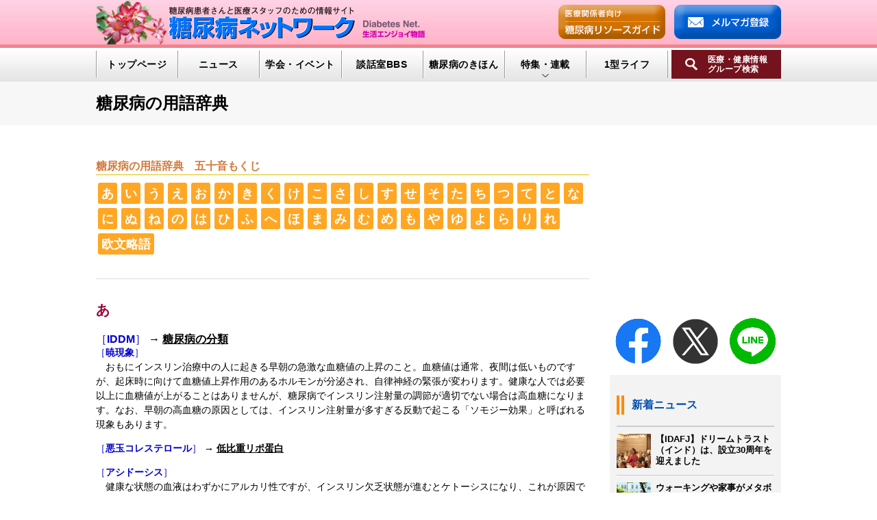

--- FILE ---
content_type: text/html; charset=UTF-8
request_url: https://dm-net.co.jp/jiten/01/a/
body_size: 38978
content:
<!DOCTYPE html>
<html dir="ltr" lang="ja">
<head>
<meta charset="UTF-8">
<meta http-equiv="X-UA-Compatible" content="IE=Edge">

<meta name="viewport" content="width=device-width,initial-scale=1">

<meta name="format-detection" content="telephone=no">
<meta name="verify-v1" content="WT90BBsI2tJHs/m2mTu+s22RSKTBUd/Yv194K7MtfYI=" /> 
<meta name="description" content="" />
<meta name="keywords" content="糖尿病,diabetes,DM,インスリン,インスリンポンプ,糖尿病セミナー,1型糖尿病,インスリン依存型糖尿病,IDDM,小児糖尿病,若年型糖尿病,2型糖尿病,インスリン非依存型糖尿病,妊娠糖尿病,高血糖,低血糖,合併症,糖尿病合併症,腎症,糖尿病腎症,網膜症,糖尿病網膜症,失明,脳卒中,脳梗塞,心筋梗塞,動脈硬化,足のケア,壊疽,神経障害,糖尿病神経障害,糖尿病性昏睡,ケトアシドーシス,シックデイ・ルール,食事療法,運動療法,薬物療法,血糖,尿糖,血糖降下剤,インクレチン,ブドウ糖負荷試験,HbA1C,HbA1c,フルクトサミン検査,グリコアルブミン検査,1,5-AG検査,ケトン体,糖尿病予備軍,糖尿病予備群,肥満,高血圧,痛風,高尿酸血症,性機能障害,勃起障害,ED" />

<link href="/share/css/reset.css" rel="stylesheet" type="text/css" media="all">

<link href="/share/css/layout.css?202601210749" rel="stylesheet" type="text/css" media="all">
<link href="/share/css/sp.css?202601210749" rel="stylesheet" type="text/css" media="screen and (max-width:890px)">
<link href="/share/css/slider-pro.min.css" rel="stylesheet" type="text/css" media="all">
<link rel="stylesheet" href="https://cdnjs.cloudflare.com/ajax/libs/font-awesome/6.5.1/css/all.min.css" integrity="sha512-DTOQO9RWCH3ppGqcWaEA1BIZOC6xxalwEsw9c2QQeAIftl+Vegovlnee1c9QX4TctnWMn13TZye+giMm8e2LwA==" crossorigin="anonymous" referrerpolicy="no-referrer" />


<link href="/jiten/css/default.css?202601210749" rel="stylesheet" type="text/css" media="all">

<link rel="apple-touch-icon-precomposed" href="/2012images/dmnet_header_FB.png" />

<!-- sns -->

  
      <meta property="og:image" content="https://dm-net.co.jp/2012images/dmnet_header_FB.png" />
  
  
  
    <!-- ▼ MTOpenGraphMeta ▼ -->
    <meta property="og:site_name" content="糖尿病の用語辞典"/><meta property="fb:admins" content=""/><meta property="og:type" content="article"/><meta property="og:url" content="https://www.dm-net.co.jp/jiten/"/><meta property="og:description" content=""/><meta property="og:title" content="糖尿病の用語辞典"/><script type="text/javascript" src="https://apis.google.com/js/plusone.js">{lang: ''}</script>
    <!-- ▲ MTOpenGraphMeta ▲ -->
  
    <!-- /sns -->





<!-- Google Tag Manager -->
<script>(function(w,d,s,l,i){w[l]=w[l]||[];w[l].push({'gtm.start':
new Date().getTime(),event:'gtm.js'});var f=d.getElementsByTagName(s)[0],
j=d.createElement(s),dl=l!='dataLayer'?'&l='+l:'';j.async=true;j.src=
'https://www.googletagmanager.com/gtm.js?id='+i+dl;f.parentNode.insertBefore(j,f);
})(window,document,'script','dataLayer','GTM-TNPV6NH');</script>
<!-- End Google Tag Manager -->



<!-- ▼ Googleadmanager ▼ -->
<script async src="https://securepubads.g.doubleclick.net/tag/js/gpt.js"></script>
<script>
    window.googletag = window.googletag || {cmd: []};
</script>
<script>

 // GPT スロット
 var gptAdSlots = [];
 googletag.cmd.push(function() {

   // サイズ マッピング オブジェクトを定義。addSize の最初のパラメータは
   // ビューポートのサイズ、2 番目のパラメータは使用できる広告サイズのリストです。
   var mapping = googletag.sizeMapping().


   // 一般的なモバイルバナー フォーマットをいずれも受け入れる
       addSize([320, 400], [[320, 50],[250,250]]). 
		
   // 上のマッピングと同じ幅で、高さの違うもの
   addSize([320, 700], [[320, 50],[250, 250]]).

   // 横向きのタブレット
   addSize([500, 200],[[468, 60],[250, 250]]). 

   // パソコン
   addSize([1050, 200], [[468, 60],[250, 250]]).build();

   // GPT スロットを定義
   gptAdSlots[0] = googletag.defineSlot('/3125641/yokonaga_test',[[320, 50], [468, 60]], 'div-gpt-ad-1568355290228-0').defineSizeMapping(mapping).addService(googletag.pubads());
                   googletag.defineSlot('/3125641/dmnet_squear', [250, 250], 'div-gpt-ad-1568788114119-0').defineSizeMapping(mapping).addService(googletag.pubads());
       
   googletag.pubads().enableSingleRequest();

   // 広告の取得を開始
   googletag.enableServices();
 });
</script>
<!-- ▲ Googleadmanager ▲ -->



  
  
    
      <title>あ | 糖尿病の用語辞典 | 糖尿病ネットワーク</title>
    
  





<script>
     (adsbygoogle = window.adsbygoogle || []).push({
          google_ad_client: "ca-pub-4656652364632232",
          enable_page_level_ads: true,
          overlays: {bottom: true}
     });
</script>



</head>

  <body>
    <!-- ▼ page ▼ -->
    <div id="page">
      <header id="page_header">
    <div class="inner">
    <h1><a href="/"><img src="/share/images/dm_logo.png" alt="ロゴ"></a></h1>
    <nav class="h_sub_menu">
    <ul><li><a href="http://dm-rg.net/" target="_blank"><img src="/share/images/btn_h_guide.png" alt="医療関係者向け糖尿病リソースガイド"></a></li>
    <li><a href="/touroku/"><img src="/share/images/btn_h_mail.png" alt="メルマガ登録"></a></li></ul>
    </nav>
    <button class="btn_sp_menu sp_b"><img src="/share/images/btn_sp_menu.png" alt="メニュー"></button>
    </div>
    <nav class="h_main_menu">
    <div class="inner">
    <ul>
    <li><a href="/">トップページ</a></li>
    <li><a href="/calendar/">ニュース</a></li>
    <li><a href="/event/">学会・イベント</a></li>
    <li><a href="/bbs/list.php">談話室BBS</a></li>
    <li><a href="/basic/index.php">糖尿病のきほん</a></li>
    <li class="dm_parent cont_menu_only"><a>特集・連載</a>
    <ul class="dm_child">
    <li><a href="/contents/">特集・連載 一覧へ</a></li>
    <li><a href="/kidneyjourney/" alt="腎臓の健康道ヘッダーメニュー">腎臓の健康道</a></li>
    <li><a href="/pumpfile/">インスリンポンプ</a></li>
    <li><a href="/trend/">血糖トレンド</a></li>
    <li><a href="/ga-file/">グリコアルブミン</a></li>
    </ul></li>
    <li><a href="/type1/">1型ライフ</a></li>
    </ul>
    <div class="h_search"><div class="ov"></div><a href="#">医療・健康情報<br>
    グループ検索<img src="/share/images/bg_h_sa_close.png" alt=""></a>
    <div class="h_search_area">
    <form id="cse-search-box" action="https://google.com/cse" accept-charset="UTF-8">
    <input type="hidden" name="cx" value="000566050655723054641:xm9cizqptyu">
    <input type="hidden" name="ie" value="UTF-8">
    <input type="text" name="q" size="20" class="txt_sa" placeholder="Googleカスタム検索">
    <input type="submit" name="sa"  value="検索" class="btn_sa">
    </form>
    </div>
    <!-- /h_search --></div>
    <!-- /inner --></div>
    </nav>
    <div class="sp_head_menu">
    <nav class="sp_h_main_menu">
    </nav>
    <section class="sp_h_search_area">
    <h2><img src="/share/images/bg_search.png" alt=""> 医療・健康情報グループ検索</h2>
    </section>
    </div>
    
    </header>
        <!-- ▼ content ▼ -->
        <div id="content">
          <!-- ▼ main ▼ -->
          <main id="main">
            <h1 class="page_head"><span class="inner"><a href="https://www.dm-net.co.jp/jiten/">糖尿病の用語辞典</a></span></h1>
            <!-- ▼ inner ▼ -->
            <div class="inner">


              <!-- ▼ news_main ▼ -->
              <div class="lowpri_main">
<!-- ▼ 広告_wide ▼ -->
<div class="ad_area_main">

<!-- /3125641/yokonaga_test -->
<div id='div-gpt-ad-1568355290228-0'>
  <script>
    googletag.cmd.push(function() { googletag.display('div-gpt-ad-1568355290228-0'); });
  </script>
</div>

</div><!-- ▲ 広告_wide ▲ -->
 
<div class="menu">
<h3>糖尿病の用語辞典　五十音もくじ</h3>
 <ul>

  <li><a href="https://www.dm-net.co.jp/jiten/01/a/">あ</a></li>

  <li><a href="https://www.dm-net.co.jp/jiten/01/i/">い</a></li>

  <li><a href="https://www.dm-net.co.jp/jiten/01/u/">う</a></li>

  <li><a href="https://www.dm-net.co.jp/jiten/01/e/">え</a></li>

  <li><a href="https://www.dm-net.co.jp/jiten/01/o/">お</a></li>

  <li><a href="https://www.dm-net.co.jp/jiten/02/ka/">か</a></li>

  <li><a href="https://www.dm-net.co.jp/jiten/02/ki/">き</a></li>

  <li><a href="https://www.dm-net.co.jp/jiten/02/ku/">く</a></li>

  <li><a href="https://www.dm-net.co.jp/jiten/02/ke/">け</a></li>

  <li><a href="https://www.dm-net.co.jp/jiten/02/ko/">こ</a></li>

  <li><a href="https://www.dm-net.co.jp/jiten/03/sa/">さ</a></li>

  <li><a href="https://www.dm-net.co.jp/jiten/03/si/">し</a></li>

  <li><a href="https://www.dm-net.co.jp/jiten/03/su/">す</a></li>

  <li><a href="https://www.dm-net.co.jp/jiten/03/se/">せ</a></li>

  <li><a href="https://www.dm-net.co.jp/jiten/03/so/">そ</a></li>

  <li><a href="https://www.dm-net.co.jp/jiten/04/ta/">た</a></li>

  <li><a href="https://www.dm-net.co.jp/jiten/04/ti/">ち</a></li>

  <li><a href="https://www.dm-net.co.jp/jiten/04/tu/">つ</a></li>

  <li><a href="https://www.dm-net.co.jp/jiten/04/te/">て</a></li>

  <li><a href="https://www.dm-net.co.jp/jiten/04/to/">と</a></li>

  <li><a href="https://www.dm-net.co.jp/jiten/05/na/">な</a></li>

  <li><a href="https://www.dm-net.co.jp/jiten/05/ni/">に</a></li>

  <li><a href="https://www.dm-net.co.jp/jiten/05/nu/">ぬ</a></li>

  <li><a href="https://www.dm-net.co.jp/jiten/05/ne/">ね</a></li>

  <li><a href="https://www.dm-net.co.jp/jiten/05/no/">の</a></li>

  <li><a href="https://www.dm-net.co.jp/jiten/06/ha/">は</a></li>

  <li><a href="https://www.dm-net.co.jp/jiten/06/hi/">ひ</a></li>

  <li><a href="https://www.dm-net.co.jp/jiten/06/hu/">ふ</a></li>

  <li><a href="https://www.dm-net.co.jp/jiten/06/he/">へ</a></li>

  <li><a href="https://www.dm-net.co.jp/jiten/06/ho/">ほ</a></li>

  <li><a href="https://www.dm-net.co.jp/jiten/07/ma/">ま</a></li>

  <li><a href="https://www.dm-net.co.jp/jiten/07/mi/">み</a></li>

  <li><a href="https://www.dm-net.co.jp/jiten/07/mu/">む</a></li>

  <li><a href="https://www.dm-net.co.jp/jiten/07/me/">め</a></li>

  <li><a href="https://www.dm-net.co.jp/jiten/07/mo/">も</a></li>

  <li><a href="https://www.dm-net.co.jp/jiten/08/ya/">や</a></li>

  <li><a href="https://www.dm-net.co.jp/jiten/08/yu/">ゆ</a></li>

  <li><a href="https://www.dm-net.co.jp/jiten/08/yo/">よ</a></li>

  <li><a href="https://www.dm-net.co.jp/jiten/09/ra/">ら</a></li>

  <li><a href="https://www.dm-net.co.jp/jiten/09/ri/">り</a></li>

  <li><a href="https://www.dm-net.co.jp/jiten/09/re/">れ</a></li>

  <li><a href="https://www.dm-net.co.jp/jiten/10/english/">欧文略語</a></li>

 </ul>
</div>
              
<hr>
              

<div class="moji2">あ</div>
<a name="a01"><font color="0000cc">［<b>IDDM</b>］</font> <font color="000000">→ <b><a href="/jiten/04/to/#to13" target="_self">糖尿病の分類</a></b></font></a><p>
<a name="a02"><font color="0000cc">［<b>暁現象</b>］</font><br>　<font color="000000">おもにインスリン治療中の人に起きる早朝の急激な血糖値の上昇のこと。血糖値は通常、夜間は低いものですが、起床時に向けて血糖値上昇作用のあるホルモンが分泌され、自律神経の緊張が変わります。健康な人では必要以上に血糖値が上がることはありませんが、糖尿病でインスリン注射量の調節が適切でない場合は高血糖になります。なお、早朝の高血糖の原因としては、インスリン注射量が多すぎる反動で起こる「ソモジー効果」と呼ばれる現象もあります。</font></a><p>
<a name="a03"><font color="0000cc">［<b>悪玉コレステロール</b>］</font> <font color="000000">→ <b><a href="/jiten/04/te/#te05" target="_self">低比重リポ蛋白</a></b></font></a><p>
<a name="a04"><font color="0000cc">［<b>アシドーシス</b>］</font><br>　<font color="000000">健康な状態の血液はわずかにアルカリ性ですが、インスリン欠乏状態が進むとケトーシスになり、これが原因で血液が酸性に傾いた状態をアシドーシスといいます。アシドーシスがひどくなると、大きな呼吸、意識障害、昏睡に至り、生命の危険も生じるので、速やかな治療が大切です。糖尿病に伴うアシドーシスとして、このほかに乳酸アシドーシスがあります。</font></a><p>
<a name="a05"><font color="0000cc">［<b>足病変</b>］</font><br>　<font color="000000">糖尿病による合併症の一つ。神経障害の影響で感覚が鈍くなると、足に怪我や火傷があっても気づかず、しかも足先は目に触れる機会が少ないので異常を見過ごしやすいものです。また、高血糖では傷口から感染しやすく、傷が治るのにも時間がかかります。そのため、小さな傷が潰瘍<font size="-3"><font color="666666">〈かいよう〉</font></font>や壊疽<font size="-3"><font color="666666">〈えそ〉</font></font>に進行し、足を切断しなければいけなくなることもあります。異常を早期発見できるように、足のチェックを習慣にしましょう。なお、神経障害の影響で足の関節が変形したり（シャルコー関節症）、動脈硬化によって壊疽が起きることもあります。</font></a><p>
<a name="a06"><font color="0000cc">［<b>アセトン</b>］</font><br>　<font color="000000">ケトン体の一種。体内で脂肪がエネルギー源として使われたときにできる物質。糖尿病でインスリンの分泌が低下するとこの物質が発生しやすく、ケトーシスの原因となります。なお、アセトンは揮発性で呼気中（吐く息）に混ざるので、糖尿病で体内のアセトンが多い場合、息がアセトン臭（果物様の臭い）がすることもあります。</font></a><p>
<a name="a07"><font color="0000cc">［<b>アディポカイン</b>］</font> <font color="000000">→ <b><a href="#a08" target="_self">アディポサイトカイン</a></b></font></a><p>
<a name="a08"><font color="0000cc">［<b>アディポサイトカイン</b>］</font><br>　<font color="000000">脂肪細胞から分泌される生理活性物質（サイトカイン）の総称。アディポカイン。動脈硬化を促すものとして、PAI-1、TNF-α、レジスチンなど、動脈硬化を抑制するものとしてアディポネクチンがあります。</font></a><p>
<a name="a09"><font color="0000cc">［<b>アディポネクチン</b>］</font><br>　<font color="000000">脂肪細胞から分泌されているホルモン（アディポサイトカイン）の一種で、動脈硬化を抑制する作用があります。また、アディポネクチンの分泌量とインスリンの感受性に相関関係があることから、インスリンの働きを高める作用もあるものと考えられています。経口血糖降下薬の一種のチアゾリジン薬は、肥満のために脂肪細胞が肥大化して（細胞のサイズが大きくなって）アディポネクチンの分泌が低下した状態を改善することなどで、インスリン感受性を高める薬です。</font></a><p>
<a name="a10"><font color="0000cc">［<b>アドレナリン</b>］</font><br>　<font color="000000">エピネフリンともいう、副腎から分泌されるホルモン。ストレスホルモンと呼ばれるものの一種で、血圧上昇、心拍数増加などとともに、血糖値を上げる作用があります。</font></a><p>
<a name="a11"><font color="0000cc">［<b>アナログ製剤</b>］</font><br>　<font color="000000">ホルモンに遺伝子工学などによる修飾を加えて、薬の作用を治療に都合よく変化させた製剤。超速効型インスリンや持効型溶解インスリン、GLP-1 受容体作動薬などが該当します。</font></a><p>
<a name="a12"><font color="0000cc">［<b>アミノ酸</b>］</font><br>　<font color="000000">蛋白質を構成している化合物で、種類は数多くあります。アミノ酸の組み合わせにより蛋白質の質が左右されます。からだに必要な約20種類のアミノ酸が、利用しやすいかたちでバランスよく整っている蛋白質のことを、良質の蛋白質と呼んでいます。</font></a><p>
<a name="a13"><font color="0000cc">［<b>アミリン</b>］</font><br>　<font color="000000">膵臓のβ細胞で作られ、血糖値が高くなるとインスリンとともに分泌されるホルモン。腸での糖の吸収速度を抑えたり、グルカゴン（血糖値を上げるホルモン）の分泌を抑制する作用があります。海外ではアミリンの注射薬が、食後過血糖の改善に用いられています。</font></a><p>
<a name="a14"><font color="0000cc">［<b>アルコール性低血糖</b>］</font><br>　<font color="000000">低血糖は、糖尿病で薬物療法をしている人に、薬の作用が強く現れすぎたときに起こるもので、速やかな対処が必要です。アルコールは肝臓がブドウ糖を作る働きを抑えるので、血糖値が低くなることがあります。アルコールを飲んでいる場合、低血糖で意識障害や昏睡に陥っても、周囲の人は酩酊と勘違いしてそのまま放置してしまうことがあり、危険です。また、アルコールにより肝臓の働きが低下していると、血糖値が下がってもブドウ糖が新生されない、といった理由から、低血糖を起こしたり低血糖からの回復が遅くなります。</font></a><p>
<a name="a15"><font color="0000cc">［<b>アルドース還元酵素阻害薬</b>］</font><br>　<font color="000000">糖尿病性神経障害の治療薬。神経障害の原因として、ポリオール代謝異常と、細小血管障害により神経組織の栄養が不足しその働きが妨げられることなどが考えられています。この薬は、前者のポリオール代謝異常を是正する作用をもち、神経障害を改善します。</font></a><p>
<a name="a16"><font color="0000cc">［<b>アルドステロン</b>］</font> <font color="000000">→ <b><a href="/jiten/09/re/#re03" target="_self">レニン-アンジオテンシン-アルドステロン系</a></b></font></a><p>
<a name="a17"><font color="0000cc">［<b>α-グルコシダーゼ阻害薬</b>］</font><br>　<font color="000000">食後血糖改善薬の一種。食べ物に含まれている糖分の分解・消化を妨げることで、食後に血糖値が急に上がるのを抑える薬です。食後の高血糖「食後過血糖」が目立つ状態に有効です。副作用で、おなかが張ったり、放屁（おなら）が出ることがあります。毎食前に服用します。</font></a><p>
<a name="a18"><font color="0000cc">［<b>α細胞</b>］</font><br>　<font color="000000">膵臓のランゲルハンス島にある細胞で、グルカゴンという血糖値を上げるホルモンを作っている細胞。</font></a><p>
<a name="a19"><font color="0000cc">［<b>α-ＧI</b>］</font> <font color="000000">→ <b><a href="#a17" target="_self">α-グルコシダーゼ阻害薬</a></b></font></a><p>
<a name="a20"><font color="0000cc">［<b>アルブミン尿</b>］</font><br>　<font color="000000">糖尿病性腎症がある程度進行すると、尿の中に蛋白質が混ざるようになります（蛋白尿）。アルブミンは、分子量がより小さい蛋白質のことで、早期腎症の段階でも尿に混ざります。これをアルブミン尿といいます。</font></a><p>
<a name="a21"><font color="0000cc">［<b>アンジオテンシン</b>］</font> <font color="000000">→ <b><a href="/jiten/09/re/#re03" target="_self">レニン-アンジオテンシン-アルドステロン系</a></b></font></a><p>
<a name="a22"><font color="0000cc">［<b>アンジオテンシンII受容体拮抗薬</b>］</font><br>　<font color="000000">高血圧の治療薬。腎臓や脳などの臓器を保護する働きもあり、糖尿病性腎症の治療でも使われています。</font></a><p>
<a name="a23"><font color="0000cc">［<b>アンジオテンシン変換酵素阻害薬</b>］</font><br>　<font color="000000">高血圧や糖尿病性腎症の治療に用いられる薬。副作用で、軽いせきが出ることがあります。</font></a><p>
                <!-- Separator for PageBute -->
                
                </MTPageContents>
                
              
              
<div style="font-size:12pt;text-align: right;">［監修］ 後藤 由夫 先生 （東北大学名誉教授）</div>
<!-- ▼ 広告_wide ▼ -->
  <div class="ad_area_main-kanren">
<!-- DMnet関連記事テスト -->
<ins class="adsbygoogle"
     style="display:block;"
     data-ad-format="autorelaxed"
     data-ad-client="ca-pub-4656652364632232"
     data-matched-content-ui-type="image_card_stacked"
     data-matched-content-rows-num="3"
     data-matched-content-columns-num="3"
     data-ad-slot="6710448660"></ins>
</div>

<!-- ▲ 広告_wide ▲ -->

<!-- ▼ note2012 ▼ -->
<div id="note2012">
<p>
※ヘモグロビンA1c（HbA1c）等の表記は記事の公開時期の値を表示しています。</p>
<p>
Copyright ©1996-2026 soshinsha. 掲載記事・図表の無断転用を禁じます。<br>
治療や療養についてかかりつけの医師や医療スタッフにご相談ください｡
</p>
</div>
<!-- ▲ note2012 ▲ -->
              </div>
              <!-- ▲ news_main ▲ -->
              <!-- ▼ news_sub（sidemenu） ▼ -->
              <aside class="news_sub">
              <!-- ▼ ad_area_sub ▼ -->
<div class="ad_area_sub">
<div class="googlead-side">

<!-- /3125641/dmnet_squear -->
<div id='div-gpt-ad-1568788114119-0' style='width: 250px; height: 250px;'>
  <script>
    googletag.cmd.push(function() { googletag.display('div-gpt-ad-1568788114119-0'); });
  </script>
</div>

</div>
</div><!-- ▲ ad_area_sub ▲ -->
<!-- ▼ SNSボタン ▼ -->
<div class="sec_news_sub_sns">
    <a href="https://www.facebook.com/share.php?u=https://dm-net.co.jp/jiten/01/a/" target="_blank" rel="nofollow" onclick="_gaq.push(['_trackEvent','Facebook','SNSシェアボタン','https://dm-net.co.jp/jiten/01/a/']);"><img src="/share/images/f_logo_RGB-Blue_250.png"></a>
    <a href="https://twitter.com/dmnet_jp"><img src="/share/images/Twitter_Social_Icon_Circle_Color.png">
    </a>
    <a href="https://social-plugins.line.me/lineit/share?url=https://dm-net.co.jp/jiten/01/a/" target="_blank" rel="nofollow" onclick="_gaq.push(['_trackEvent','LINE','SNSシェアボタン','https://dm-net.co.jp/jiten/01/a/']);"><img src="/share/images/LINE_SOCIAL_Circle.png"></a>
  </div><!-- ▲ SNSボタン ▲ -->
<!-- ▼ 新着ニュース ▼ -->
<section class="sec_news_sub">
  <h2>新着ニュース</h2>
  <ul>
    

  <li><a href="https://dm-net.co.jp/calendar/2026/041803.php">
          <div id="thumbnailList1" style="margin-right: 0.5em;">
            
              <img src="https://dm-net.co.jp/idafj/images/20251217_dt_004.png" border="0" />
            
          </div>
          <div>
            
              【IDAFJ】ドリームトラスト（インド）は、設立30周年を迎えました
            
          </div>
        </a></li>
    

  <li><a href="https://dm-net.co.jp/calendar/2026/041819.php">
          <div id="thumbnailList1" style="margin-right: 0.5em;">
            
              <img src="https://dm-net.co.jp/calendar/images/260114_05.jpg" border="0" />
            
          </div>
          <div>
            
              ウォーキングや家事がメタボの人の命を救う
            
          </div>
        </a></li>
    

  <li><a href="https://dm-net.co.jp/calendar/2026/041818.php">
          <div id="thumbnailList1" style="margin-right: 0.5em;">
            
              <img src="https://dm-net.co.jp/calendar/images/260114_01.jpg" border="0" />
            
          </div>
          <div>
            
              「糖尿病が強く疑われる人」は推計1,100万人―「国民健康・栄養調査」
            
          </div>
        </a></li>
    

  <li><a href="https://dm-net.co.jp/calendar/2026/041801.php">
          <div id="thumbnailList1" style="margin-right: 0.5em;">
            
              <img src="https://dm-net.co.jp/calendar/images/260108_02.jpg" border="0" />
            
          </div>
          <div>
            
              前糖尿病状態が寛解すれば心臓の健康が守られる
            
          </div>
        </a></li>
    

  <li><a href="https://dm-net.co.jp/calendar/2026/041802.php">
          <div id="thumbnailList1" style="margin-right: 0.5em;">
            
              <img src="https://dm-net.co.jp/calendar/images/20260109_ifl_01.jpg" border="0" />
            
          </div>
          <div>
            
              【IDAFJ】2025年パキスタンの洪水被害について（IFLレポート）
            
          </div>
        </a></li>
    
  </ul>
</section><!-- ▲ 新着ニュース ▲ -->
<!-- ▼ おすすめニュース ▼ -->
<section class="sec_news_sub">
  <h2>おすすめニュース</h2>
  <ul>
    
      
      <li><a href="https://dm-net.co.jp/calendar/2026/041818.php">
          <div id="thumbnailList1" style="margin-right: 0.5em;">
            
              <img src="https://dm-net.co.jp/calendar/images/260114_01.jpg" border="0" />
            
          </div>
          <div>
            
              「糖尿病が強く疑われる人」は推計1,100万人―「国民健康・栄養調査」
            
          </div>
        </a></li>
    
      
      <li><a href="https://dm-net.co.jp/calendar/2025/041793.php">
          <div id="thumbnailList1" style="margin-right: 0.5em;">
            
              <img src="https://dm-net.co.jp/calendar/images/251225_rank.png" border="0" />
            
          </div>
          <div>
            
              糖尿病ネットワーク【2025年に多く読まれたニュース トップ10】
            
          </div>
        </a></li>
    
      
      <li><a href="https://dm-net.co.jp/calendar/2025/041698.php">
          <div id="thumbnailList1" style="margin-right: 0.5em;">
            
              <img src="https://tokuteikenshin-hokensidou.jp/news/image/tado_1020X326pix.png" border="0" />
            
          </div>
          <div>
            
              【毎年2月は全国生活習慣病予防月間】<br>2026年のスローガンは「幸せは足元から　多く動いて健康を実感」に決定！
            
          </div>
        </a></li>
    
      
      <li><a href="https://dm-net.co.jp/calendar/2025/041696.php">
          <div id="thumbnailList1" style="margin-right: 0.5em;">
            
              <img src="https://dm-net.co.jp/calendar/images/20251028_news_001.jpeg" border="0" />
            
          </div>
          <div>
            
              肥満でない人は糖尿病発症前に体重が減少する傾向にあることを発見
            
          </div>
        </a></li>
    
      
      <li><a href="https://dm-net.co.jp/calendar/2025/041692.php">
          <div id="thumbnailList1" style="margin-right: 0.5em;">
            
              <img src="https://dm-net.co.jp/calendar/2025ima/20251029m_1.jpg" border="0" />
            
          </div>
          <div>
            
              【抽選でプレゼント】健康な方の高めのHbA1c対策に！「明治ヘモグロビンA1c対策ヨーグルト」発売記念キャンペーン［PR］
            
          </div>
        </a></li>
    
  </ul>
</section><!-- ▲ おすすめニュース ▲ -->
<!-- ▼ FBランキング ▼ -->
<section class="sec_news_sub">
  <h2>アクセスランキング</h2>
  <ul>
    
      <li id="rank-1">
        <a href="https://dm-net.co.jp/calendar/2025/039030.php" style="align-items: center;">
        <div style="margin-right: 5px;flex: 0 0 30px;">
        <img src="/share/images/rank_1.jpg" style="border-radius: 15px;">
        </div>
        <div>糖尿病の治療薬メトホルミンが長寿に関係　老化を遅らせ寿命を延ばす薬に期待</div>
        </a>
      </li>
    
      <li id="rank-2">
        <a href="https://dm-net.co.jp/calendar/2025/038770.php" style="align-items: center;">
        <div style="margin-right: 5px;flex: 0 0 30px;">
        <img src="/share/images/rank_2.jpg" style="border-radius: 15px;">
        </div>
        <div>ニンジンやカボチャが血糖値の上昇を抑制　糖尿病の人が食べたい野菜　どう食べると良い？</div>
        </a>
      </li>
    
      <li id="rank-3">
        <a href="https://dm-net.co.jp/calendar/2025/041616.php" style="align-items: center;">
        <div style="margin-right: 5px;flex: 0 0 30px;">
        <img src="/share/images/rank_3.jpg" style="border-radius: 15px;">
        </div>
        <div>科学的データで見る「ラーメンを食べる頻度」と「健康リスク」の関係</div>
        </a>
      </li>
    
      <li id="rank-4">
        <a href="https://dm-net.co.jp/calendar/2025/041579.php" style="align-items: center;">
        <div style="margin-right: 5px;flex: 0 0 30px;">
        <img src="/share/images/rank_4.jpg" style="border-radius: 15px;">
        </div>
        <div>注射だけでない未来へ「飲むインスリン」研究のいま</div>
        </a>
      </li>
    
      <li id="rank-5">
        <a href="https://dm-net.co.jp/calendar/2025/038902.php" style="align-items: center;">
        <div style="margin-right: 5px;flex: 0 0 30px;">
        <img src="/share/images/rank_5.jpg" style="border-radius: 15px;">
        </div>
        <div>「チョコレート」が糖尿病リスクを減少　チョコをより健康的でおいしい食品にする方法</div>
        </a>
      </li>
    
  </ul>
</section><!-- ▲ FBランキング ▲ -->
<!-- ▼ ad_area_sub ▼ -->
<div class="ad_area_sub">
<!-- DMnetサイド四角 -->
<ins class="adsbygoogle"
     style="display:block;min-width:250px;min-height:250px;"
     data-ad-client="ca-pub-4656652364632232"
     data-ad-slot="8081246447"
     data-ad-format="auto"
     data-full-width-responsive="true"></ins>
</div>


<!-- ▲ ad_area_sub ▲ -->
<!-- ▼ 情報ファイル ▼ -->
<section class="sec_news_sub">
    <h2>情報ファイル</h2>
    <ul>
      <li>
        <a href="/kidneyjourney/" style="align-items: center;">
          <div id="thumbnailList30" style="margin-right: 0.5em;"><img src="/images/toppage_main_ijj_tougounohin.png"></div>
          <div>腎臓の健康道</div>
        </a>
      </li>
      <li>
        <a href="/trend/" style="align-items: center;">
          <div id="thumbnailList30" style="margin-right: 0.5em;"><img src="/2012images/trend-icon.jpg"></div>
          <div>血糖トレンドの情報ファイル</div>
        </a>
      </li>
      <li>
        <a href="/pumpfile/" style="align-items: center;">
          <div id="thumbnailList30" style="margin-right: 0.5em;"><img src="/calendar/icon03.gif"></div>
          <div>インスリンポンプ情報ファイル</div>
        </a>
      </li>
      <li>
        <a href="/ga-file/" style="align-items: center;">
          <div id="thumbnailList30" style="margin-right: 0.5em;"><img src="/calendar/icon02.gif"></div>
          <div>グリコアルブミン情報ファイル</div>
        </a>
      </li>
      <li>
        <a href="/type1/" style="align-items: center;">
          <div id="thumbnailList30" style="margin-right: 0.5em;"><img src="/2012images/1life_inf.jpg"></div>
          <div>1型ライフ</div>
        </a>
      </li>
      <li>
        <a href="https://dm-rg.net/" style="align-items: center;">
          <div id="thumbnailList30" style="margin-right: 0.5em;"><img src="https://dm-rg.net/assets/img/common/rogo_dmrg_website.svg"></div>
        <div>糖尿病リソースガイド<br/>（医療従事者向け）</div>
        </a>
      </li>
    </ul>
  </section>
  
  
  <section class="sec_news_sub">
    <h2>おすすめコーナー</h2>
    <ul>
      <li>
        <a href="/app/" style="align-items: center;">
          <div id="thumbnailList30" style="margin-right: 0.5em;"><img src="/2012images/dmapp_top.png"></div>
          <div>糖尿病のアプリ・ツール</div>
        </a>
      </li>
      <li>
        <a href="/3min/" style="align-items: center;">
          <div id="thumbnailList30" style="margin-right: 0.5em;"><img src="/3min/images/002.png"></div>
          <div>糖尿病3分間ラーニング</div>
        </a>
      </li>
      <li>
        <a href="/seido/" style="align-items: center;">
          <div id="thumbnailList30" style="margin-right: 0.5em;"><img src="/2012images/seido.jpg"></div>
          <div>糖尿病の医療費・保険・制度</div>
        </a>
      </li>
      <li>
        <a href="/hospital/" style="align-items: center;">
          <div id="thumbnailList30" style="margin-right: 0.5em;"><img src="/hospital/images/sp_hospital_thmb.jpg"></div>
          <div>糖尿病患者さんの病院検索</div>
        </a>
      </li>
      <li>
        <a href="/enq/" style="align-items: center;">
          <div id="thumbnailList30" style="margin-right: 0.5em;"><img src="/enq/images/f_i.png"></div>
          <div>ネットワークアンケート</div>
        </a>
      </li>
      <li>
        <a href="/idaf/" style="align-items: center;">
        <div id="thumbnailList30" style="margin-right: 0.5em;"><img src="/idafj/images/apple_touch_icon.png"></div>
          <div>国際糖尿病支援基金</div>
        </a>
      </li>
    </ul>
  </section><!-- ▲ 情報ファイル ▲ -->



<!-- ▼ メールマガジン ▼ -->
<div class="ad_area_sub">
  <a href="/touroku/" target="_blank" onclick="_gaq.push(['_trackEvent','メールマガジン_20140513','【共通】【目次】目次4（index4）']);">
    <img src="/2012images/mailmagazin_s.png" width="250" height="120" alt="メールマガジン" border="0" />
  </a>
</div>
<!-- ▲ メールマガジン ▲ -->              </aside>
              <!-- ▲ news_sub（sidemenu） ▲ -->
            </div>
            <!-- ▲ inner ▲ -->
            <!-- ▼ ad_area_foot ▼ -->
            <aside class="ad_area_foot">
              <div class="minibanner">
    <ul>
    <li>
    <a href="http://www.ajinomoto.co.jp/lcr/index.html" target="_blank">
    <img src="/calendar/2021ima/ajinomoto_120px.gif" alt="味の素フッターミニバナー">
    </a>
    </li>
    <li>
    <a href="https://www.myfreestyle.jp/patient/" target="_blank" onclick="_gaq.push(['_trackEvent','アボットジャパン','フッターミニバナー','ad']);">
    <img src="/adimages/ad_r/abbott201704.gif" alt="アボットジャパンフッターミニバナー">
    </a>
    </li>
    <li>
    <a href="https://www.lakanto.jp/" target="_blank" onclick="_gaq.push(['_trackEvent','サラヤ','フッターミニバナー','ad']);">
    <img src="/adimages/ad_r/bana-lakanto.gif" alt="サラヤフッターミニバナー">
    </a>
    </li>

    <li>
    <a href="https://www.kenko-webshop.jp/products/detail/28" target="_blank">
    <img src="/adimages/ad_r/musashino202407.gif" alt="武蔵野フーズフッターミニバナー_20241029〜">
    </a>
    </li>
    
    
    
    <li>
    <a href="https://www.meiji.co.jp/products/brand/hba1ctaisaku/" target="_blank">
    <img src="/adimages/ad_r/251022_meiji_A1c_ADbnr_120×38_GIF_v3.gif" alt="明治ヨーグルトミニバナー">
    </a>
    </li>

    </ul>
    </div>            </aside>
            <!-- ▲ ad_area_foot ▲ -->
          </main><!-- ▲ main ▲ -->
        </div><!-- ▲ content ▲ -->
        <!-- ▼ フッター ▼ -->
        <footer id="page_footer">
  <section class="snsbtnarea">
    <div class="snsbtn_box">
      <a href="https://twitter.com/dmnet_jp" target="_blank" rel="nofollow"><img src="/share/images/Twitter_Social_Icon_Circle_Color.png"></a>
      <a href="https://www.facebook.com/DiabetesNetwork.JP/" target="_blank" rel="nofollow"><img src="/share/images/f_logo_RGB-Blue_50.png"></a>
      <a href="https://www.youtube.com/channel/UCFu3Kp9VzCa1nbve5PBjLzQ" target="_blank" rel="nofollow"><img src="/share/images/youtube_social_icon_red.png"></a>
    </div>
  </section>
  <nav class="foot_nav">
    <ul class="inner">
      <li><a href="/koushin/kiyaku/">利用規約</a></li>
      <li><a href="https://soshinsha.biz/privacypolicy/" target="_blank">プライバシーポリシー</a></li>
      <li><a href="/koushin/info/">お問合せ</a></li>
      <li><a href="https://mhlab.jp/request.php" target="_blank">記事の二次利用について</a></li>
      <li><a href="https://soshinsha.biz/" target="_blank">運営会社</a></li>
    </ul>
  </nav>
  <div class="copyright">
    <div class="inner">
      <p>©1996-2026 <a href="https://soshinsha.biz/" target="_blank">soshinsha.</a></p>
    </div>
  </div>
</footer>
        <!-- ▲ フッター ▲ -->
    </div>
    <!-- ▲ page ▲ -->
    <!-- ▼ pageTop ▼ -->
    <div id="page-top">
      <a class="btnA" href="#page">このページの
        <br />TOPへ&#160;&#9650;
      </a>
    </div>
    <!-- ▲ pageTop ▲ -->
    <script src="https://code.jquery.com/jquery-1.12.4.min.js" type="text/javascript"></script>
<script src="https://code.jquery.com/jquery-migrate-1.4.1.min.js" type="text/javascript"></script>
<script src="/share/js/action.js"></script> 
<script src="/share/js/jquery.sliderPro.min.js" type="text/javascript"></script>
<script src="/share/js/MyThumbnail.js" type="text/javascript"></script>
<script async src="https://pagead2.googlesyndication.com/pagead/js/adsbygoogle.js"></script>
<script>
    $(window).load(function() {
      $('ins.adsbygoogle').each(function() {
        (adsbygoogle = window.adsbygoogle || []).push({});
      });
    });
  </script>

<div id="fb-root"></div>
<script async defer crossorigin="anonymous" src="https://connect.facebook.net/ja_JP/sdk.js#xfbml=1&version=v8.0&appId=475422376587510&autoLogAppEvents=1" nonce="hFnGnkTW"></script>


      <script src="/jiten/js/blog.js" type="text/javascript"></script>
  </body>
</html>


--- FILE ---
content_type: text/html; charset=utf-8
request_url: https://www.google.com/recaptcha/api2/aframe
body_size: 267
content:
<!DOCTYPE HTML><html><head><meta http-equiv="content-type" content="text/html; charset=UTF-8"></head><body><script nonce="3xpGAAm27PfnNFOn_JCltw">/** Anti-fraud and anti-abuse applications only. See google.com/recaptcha */ try{var clients={'sodar':'https://pagead2.googlesyndication.com/pagead/sodar?'};window.addEventListener("message",function(a){try{if(a.source===window.parent){var b=JSON.parse(a.data);var c=clients[b['id']];if(c){var d=document.createElement('img');d.src=c+b['params']+'&rc='+(localStorage.getItem("rc::a")?sessionStorage.getItem("rc::b"):"");window.document.body.appendChild(d);sessionStorage.setItem("rc::e",parseInt(sessionStorage.getItem("rc::e")||0)+1);localStorage.setItem("rc::h",'1768949349241');}}}catch(b){}});window.parent.postMessage("_grecaptcha_ready", "*");}catch(b){}</script></body></html>

--- FILE ---
content_type: text/css
request_url: https://dm-net.co.jp/share/css/slider-pro.min.css
body_size: 14789
content:
/*!
*  - v1.2.4
* Homepage: http://bqworks.com/slider-pro/
* Author: bqworks
* Author URL: http://bqworks.com/
*/
.slider-pro {
  position: relative;
  margin: 0 auto;
  -moz-box-sizing: content-box;
  box-sizing: content-box
}

.sp-slides-container {
  position: relative
}

.sp-mask {
  position: relative;
  overflow: hidden
}

.sp-slides {
  position: relative;
  -webkit-backface-visibility: hidden;
  -webkit-perspective: 1000
}

.sp-slide {
  position: absolute
}

.sp-image-container {
  overflow: hidden
}

.sp-image {
  position: relative;
  display: block;
  border: none
}

.sp-no-js {
  overflow: hidden;
  max-width: 100%
}

.sp-thumbnails-container {
  position: relative;
  overflow: hidden
}

.sp-bottom-thumbnails,
.sp-top-thumbnails {
  left: 0;
  margin: 0 auto
}

.sp-top-thumbnails {
  position: absolute;
  top: 0;
  margin-bottom: 4px
}

.sp-bottom-thumbnails {
  margin-top: 4px
}

.sp-left-thumbnails,
.sp-right-thumbnails {
  position: absolute;
  top: 0
}

.sp-right-thumbnails {
  right: 0;
  margin-left: 4px
}

.sp-left-thumbnails {
  left: 0;
  margin-right: 4px
}

.sp-thumbnails {
  position: relative
}

.sp-thumbnail {
  border: none
}

.sp-thumbnail-container {
  position: relative;
  display: block;
  overflow: hidden;
  float: left;
  -moz-box-sizing: border-box;
  box-sizing: border-box
}

.sp-bottom-thumbnails .sp-thumbnail-container,
.sp-top-thumbnails .sp-thumbnail-container {
  margin-left: 2px;
  margin-right: 2px
}

.sp-bottom-thumbnails .sp-thumbnail-container:first-child,
.sp-top-thumbnails .sp-thumbnail-container:first-child {
  margin-left: 0
}

.sp-bottom-thumbnails .sp-thumbnail-container:last-child,
.sp-top-thumbnails .sp-thumbnail-container:last-child {
  margin-right: 0
}

.sp-left-thumbnails .sp-thumbnail-container,
.sp-right-thumbnails .sp-thumbnail-container {
  margin-top: 2px;
  margin-bottom: 2px
}

.sp-left-thumbnails .sp-thumbnail-container:first-child,
.sp-right-thumbnails .sp-thumbnail-container:first-child {
  margin-top: 0
}

.sp-left-thumbnails .sp-thumbnail-container:last-child,
.sp-right-thumbnails .sp-thumbnail-container:last-child {
  margin-bottom: 0
}

.sp-right-thumbnails.sp-has-pointer {
  margin-left: -13px
}

.sp-right-thumbnails.sp-has-pointer .sp-thumbnail {
  position: absolute;
  left: 18px;
  margin-left: 0 !important
}

.sp-right-thumbnails.sp-has-pointer .sp-selected-thumbnail:before {
  content: '';
  position: absolute;
  height: 100%;
  border-left: 5px solid red;
  left: 0;
  top: 0;
  margin-left: 13px
}

.sp-right-thumbnails.sp-has-pointer .sp-selected-thumbnail:after {
  content: '';
  position: absolute;
  width: 0;
  height: 0;
  left: 0;
  top: 50%;
  margin-top: -8px;
  border-right: 13px solid red;
  border-top: 8px solid transparent;
  border-bottom: 8px solid transparent
}

.sp-left-thumbnails.sp-has-pointer {
  margin-right: -13px
}

.sp-left-thumbnails.sp-has-pointer .sp-thumbnail {
  position: absolute;
  right: 18px
}

.sp-left-thumbnails.sp-has-pointer .sp-selected-thumbnail:before {
  content: '';
  position: absolute;
  height: 100%;
  border-left: 5px solid red;
  right: 0;
  top: 0;
  margin-right: 13px
}

.sp-left-thumbnails.sp-has-pointer .sp-selected-thumbnail:after {
  content: '';
  position: absolute;
  width: 0;
  height: 0;
  right: 0;
  top: 50%;
  margin-top: -8px;
  border-left: 13px solid red;
  border-top: 8px solid transparent;
  border-bottom: 8px solid transparent
}

.sp-bottom-thumbnails.sp-has-pointer {
  margin-top: -13px
}

.sp-bottom-thumbnails.sp-has-pointer .sp-thumbnail {
  position: absolute;
  top: 18px;
  margin-top: 0 !important
}

.sp-bottom-thumbnails.sp-has-pointer .sp-selected-thumbnail:before {
  content: '';
  position: absolute;
  width: 100%;
  border-bottom: 5px solid red;
  top: 0;
  margin-top: 13px
}

.sp-bottom-thumbnails.sp-has-pointer .sp-selected-thumbnail:after {
  content: '';
  position: absolute;
  width: 0;
  height: 0;
  left: 50%;
  top: 0;
  margin-left: -8px;
  border-bottom: 13px solid red;
  border-left: 8px solid transparent;
  border-right: 8px solid transparent
}

.sp-top-thumbnails.sp-has-pointer {
  margin-bottom: -13px
}

.sp-top-thumbnails.sp-has-pointer .sp-thumbnail {
  position: absolute;
  bottom: 18px
}

.sp-top-thumbnails.sp-has-pointer .sp-selected-thumbnail:before {
  content: '';
  position: absolute;
  width: 100%;
  border-bottom: 5px solid red;
  bottom: 0;
  margin-bottom: 13px
}

.sp-top-thumbnails.sp-has-pointer .sp-selected-thumbnail:after {
  content: '';
  position: absolute;
  width: 0;
  height: 0;
  left: 50%;
  bottom: 0;
  margin-left: -8px;
  border-top: 13px solid red;
  border-left: 8px solid transparent;
  border-right: 8px solid transparent
}

.sp-layer {
  position: absolute;
  margin: 0;
  box-sizing: border-box;
  -moz-box-sizing: border-box;
  -webkit-box-sizing: border-box;
  -webkit-font-smoothing: subpixel-antialiased;
  -webkit-backface-visibility: hidden
}

.sp-black {
  color: #FFF;
  background: #000;
  background: rgba(0, 0, 0, .7)
}

.sp-white {
  color: #000;
  background: #fff;
  background: rgba(255, 255, 255, .7)
}

.sp-rounded {
  border-radius: 10px
}

.sp-padding {
  padding: 10px
}

.sp-grab {
  cursor: url(images/openhand.cur), move
}

.sp-grabbing {
  cursor: url(images/closedhand.cur), move
}

.sp-selectable {
  cursor: default
}

.sp-caption-container {
  text-align: center;
  margin-top: 10px
}

.sp-full-screen {
  margin: 0 !important;
  background-color: #000
}

.sp-full-screen-button {
  position: absolute;
  top: 5px;
  right: 10px;
  font-size: 30px;
  line-height: 1;
  cursor: pointer;
  -webkit-transform: rotate(45deg);
  -ms-transform: rotate(45deg);
  transform: rotate(45deg)
}

.sp-full-screen-button:before {
  content: '\2195'
}

.sp-fade-full-screen {
  opacity: 0;
  -webkit-transition: opacity .5s;
  transition: opacity .5s
}

.slider-pro:hover .sp-fade-full-screen {
  opacity: 1
}

.sp-buttons {
    display: flex;
    align-items: center;
    justify-content: center;
}

.sp-button {
  width: 10px;
  height: 10px;
  /* border: 2px solid #000; */
  background-color: #e6e6e6;
  border-radius: 50%;
  margin: 4px;
  display: inline-block;
  -moz-box-sizing: border-box;
  -webkit-box-sizing: border-box;
  box-sizing: border-box;
  cursor: pointer
}

.sp-selected-button {
  background-color: #666666
}

@media only screen and (min-width:768px) and (max-width:1024px) {
  .sp-button {
    width: 10px;
    height: 10px
  }
}

@media only screen and (min-width:568px) and (max-width:768px) {
  .sp-button {
    width: 10px;
    height: 10px
  }
}

@media only screen and (min-width:320px) and (max-width:568px) {
  .sp-button {
    width: 10px;
    height: 10px
  }
}

.sp-arrows {
  position: absolute
}

.sp-fade-arrows {
  opacity: 0;
  -webkit-transition: opacity .5s;
  transition: opacity .5s
}

.sp-slides-container:hover .sp-fade-arrows {
  opacity: 1
}

.sp-horizontal .sp-arrows {
  width: 100%;
  left: 0;
  top: 50%;
  margin-top: -15px
}

.sp-vertical .sp-arrows {
  height: 100%;
  left: 50%;
  top: 0;
  margin-left: -10px
}

.sp-arrow {
  position: absolute;
  display: block;
  width: 20px;
  height: 30px;
  cursor: pointer
}

.sp-vertical .sp-arrow {
  -webkit-transform: rotate(90deg);
  -ms-transform: rotate(90deg);
  transform: rotate(90deg)
}

.sp-horizontal .sp-previous-arrow {
  left: 20px
}

.sp-horizontal .sp-next-arrow {
  right: 20px
}

.sp-vertical .sp-previous-arrow {
  top: 20px
}

.sp-vertical .sp-next-arrow {
  bottom: 20px
}

.sp-next-arrow:after,
.sp-next-arrow:before,
.sp-previous-arrow:after,
.sp-previous-arrow:before {
  content: '';
  position: absolute;
  width: 50%;
  height: 50%;
  background-color: #FFF
}

.sp-previous-arrow:before {
  left: 30%;
  top: 0;
  -webkit-transform: skew(145deg, 0deg);
  -ms-transform: skew(145deg, 0deg);
  transform: skew(145deg, 0deg)
}

.sp-previous-arrow:after {
  left: 30%;
  top: 50%;
  -webkit-transform: skew(-145deg, 0deg);
  -ms-transform: skew(-145deg, 0deg);
  transform: skew(-145deg, 0deg)
}

.sp-next-arrow:before {
  right: 30%;
  top: 0;
  -webkit-transform: skew(35deg, 0deg);
  -ms-transform: skew(35deg, 0deg);
  transform: skew(35deg, 0deg)
}

.sp-next-arrow:after {
  right: 30%;
  top: 50%;
  -webkit-transform: skew(-35deg, 0deg);
  -ms-transform: skew(-35deg, 0deg);
  transform: skew(-35deg, 0deg)
}

.ie7 .sp-arrow,
.ie8 .sp-arrow {
  width: 0;
  height: 0
}

.ie7 .sp-arrow:after,
.ie7 .sp-arrow:before,
.ie8 .sp-arrow:after,
.ie8 .sp-arrow:before {
  content: none
}

.ie7.sp-horizontal .sp-previous-arrow,
.ie8.sp-horizontal .sp-previous-arrow {
  border-right: 20px solid #FFF;
  border-top: 20px solid transparent;
  border-bottom: 20px solid transparent
}

.ie7.sp-horizontal .sp-next-arrow,
.ie8.sp-horizontal .sp-next-arrow {
  border-left: 20px solid #FFF;
  border-top: 20px solid transparent;
  border-bottom: 20px solid transparent
}

.ie7.sp-vertical .sp-previous-arrow,
.ie8.sp-vertical .sp-previous-arrow {
  border-bottom: 20px solid #FFF;
  border-left: 20px solid transparent;
  border-right: 20px solid transparent
}

.ie7.sp-vertical .sp-next-arrow,
.ie8.sp-vertical .sp-next-arrow {
  border-top: 20px solid #FFF;
  border-left: 20px solid transparent;
  border-right: 20px solid transparent
}

.sp-thumbnail-arrows {
  position: absolute
}

.sp-fade-thumbnail-arrows {
  opacity: 0;
  -webkit-transition: opacity .5s;
  transition: opacity .5s
}

.sp-thumbnails-container:hover .sp-fade-thumbnail-arrows {
  opacity: 1
}

.sp-bottom-thumbnails .sp-thumbnail-arrows,
.sp-top-thumbnails .sp-thumbnail-arrows {
  width: 100%;
  top: 50%;
  left: 0;
  margin-top: -12px
}

.sp-left-thumbnails .sp-thumbnail-arrows,
.sp-right-thumbnails .sp-thumbnail-arrows {
  height: 100%;
  top: 0;
  left: 50%;
  margin-left: -7px
}

.sp-thumbnail-arrow {
  position: absolute;
  display: block;
  width: 15px;
  height: 25px;
  cursor: pointer
}

.sp-left-thumbnails .sp-thumbnail-arrows .sp-thumbnail-arrow,
.sp-right-thumbnails .sp-thumbnail-arrows .sp-thumbnail-arrow {
  -webkit-transform: rotate(90deg);
  -ms-transform: rotate(90deg);
  transform: rotate(90deg)
}

.sp-bottom-thumbnails .sp-previous-thumbnail-arrow,
.sp-top-thumbnails .sp-previous-thumbnail-arrow {
  left: 0
}

.sp-bottom-thumbnails .sp-next-thumbnail-arrow,
.sp-top-thumbnails .sp-next-thumbnail-arrow {
  right: 0
}

.sp-left-thumbnails .sp-previous-thumbnail-arrow,
.sp-right-thumbnails .sp-previous-thumbnail-arrow {
  top: 0
}

.sp-left-thumbnails .sp-next-thumbnail-arrow,
.sp-right-thumbnails .sp-next-thumbnail-arrow {
  bottom: 0
}

.sp-next-thumbnail-arrow:after,
.sp-next-thumbnail-arrow:before,
.sp-previous-thumbnail-arrow:after,
.sp-previous-thumbnail-arrow:before {
  content: '';
  position: absolute;
  width: 50%;
  height: 50%;
  background-color: #FFF
}

.sp-previous-thumbnail-arrow:before {
  left: 30%;
  top: 0;
  -webkit-transform: skew(145deg, 0deg);
  -ms-transform: skew(145deg, 0deg);
  transform: skew(145deg, 0deg)
}

.sp-previous-thumbnail-arrow:after {
  left: 30%;
  top: 50%;
  -webkit-transform: skew(-145deg, 0deg);
  -ms-transform: skew(-145deg, 0deg);
  transform: skew(-145deg, 0deg)
}

.sp-next-thumbnail-arrow:before {
  right: 30%;
  top: 0;
  -webkit-transform: skew(35deg, 0deg);
  -ms-transform: skew(35deg, 0deg);
  transform: skew(35deg, 0deg)
}

.sp-next-thumbnail-arrow:after {
  right: 30%;
  top: 50%;
  -webkit-transform: skew(-35deg, 0deg);
  -ms-transform: skew(-35deg, 0deg);
  transform: skew(-35deg, 0deg)
}

.ie7 .sp-thumbnail-arrow,
.ie8 .sp-thumbnail-arrow {
  width: 0;
  height: 0
}

.ie7 .sp-thumbnail-arrow:after,
.ie7 .sp-thumbnail-arrow:before,
.ie8 .sp-thumbnail-arrow:after,
.ie8 .sp-thumbnail-arrow:before {
  content: none
}

.ie7 .sp-bottom-thumbnails .sp-previous-thumbnail-arrow,
.ie7 .sp-top-thumbnails .sp-previous-thumbnail-arrow,
.ie8 .sp-bottom-thumbnails .sp-previous-thumbnail-arrow,
.ie8 .sp-top-thumbnails .sp-previous-thumbnail-arrow {
  border-right: 12px solid #FFF;
  border-top: 12px solid transparent;
  border-bottom: 12px solid transparent
}

.ie7 .sp-bottom-thumbnails .sp-next-thumbnail-arrow,
.ie7 .sp-top-thumbnails .sp-next-thumbnail-arrow,
.ie8 .sp-bottom-thumbnails .sp-next-thumbnail-arrow,
.ie8 .sp-top-thumbnails .sp-next-thumbnail-arrow {
  border-left: 12px solid #FFF;
  border-top: 12px solid transparent;
  border-bottom: 12px solid transparent
}

.ie7 .sp-left-thumbnails .sp-previous-thumbnail-arrow,
.ie7 .sp-right-thumbnails .sp-previous-thumbnail-arrow,
.ie8 .sp-left-thumbnails .sp-previous-thumbnail-arrow,
.ie8 .sp-right-thumbnails .sp-previous-thumbnail-arrow {
  border-bottom: 12px solid #FFF;
  border-left: 12px solid transparent;
  border-right: 12px solid transparent
}

.ie7 .sp-left-thumbnails .sp-next-thumbnail-arrow,
.ie7 .sp-right-thumbnails .sp-next-thumbnail-arrow,
.ie8 .sp-left-thumbnails .sp-next-thumbnail-arrow,
.ie8 .sp-right-thumbnails .sp-next-thumbnail-arrow {
  border-top: 12px solid #FFF;
  border-left: 12px solid transparent;
  border-right: 12px solid transparent
}

a.sp-video {
  text-decoration: none
}

a.sp-video img {
  -webkit-backface-visibility: hidden;
  border: none
}

a.sp-video:after {
  content: '\25B6';
  position: absolute;
  width: 45px;
  padding-left: 5px;
  height: 50px;
  border: 2px solid #FFF;
  text-align: center;
  font-size: 30px;
  border-radius: 30px;
  top: 0;
  color: #FFF;
  bottom: 0;
  left: 0;
  right: 0;
  background-color: rgba(0, 0, 0, .2);
  margin: auto;
  line-height: 52px
}

.slider-pro img.sp-image,
.slider-pro img.sp-thumbnail {
  max-width: none;
  max-height: none;
  border: none !important;
  border-radius: 0 !important;
  padding: 0 !important;
  -webkit-box-shadow: none !important;
  -mox-box-shadow: none !important;
  box-shadow: none !important;
  transition: none;
  -moz-transition: none;
  -webkit-transition: none;
  -o-transition: none
}

.slider-pro a {
  position: static;
  transition: none !important;
  -moz-transition: none !important;
  -webkit-transition: none !important;
  -o-transition: none !important
}

.slider-pro canvas,
.slider-pro embed,
.slider-pro iframe,
.slider-pro object,
.slider-pro video {
  max-width: none;
  max-height: none
}

.slider-pro p.sp-layer {
  font-size: 14px;
  line-height: 1.4;
  margin: 0
}

.slider-pro h1.sp-layer {
  font-size: 32px;
  line-height: 1.4;
  margin: 0
}

.slider-pro h2.sp-layer {
  font-size: 24px;
  line-height: 1.4;
  margin: 0
}

.slider-pro h3.sp-layer {
  font-size: 19px;
  line-height: 1.4;
  margin: 0
}

.slider-pro h4.sp-layer {
  font-size: 16px;
  line-height: 1.4;
  margin: 0
}

.slider-pro h5.sp-layer {
  font-size: 13px;
  line-height: 1.4;
  margin: 0
}

.slider-pro h6.sp-layer {
  font-size: 11px;
  line-height: 1.4;
  margin: 0
}

.slider-pro img.sp-layer {
  border: none
}


--- FILE ---
content_type: text/css
request_url: https://dm-net.co.jp/jiten/css/default.css?202601210749
body_size: 1586
content:
@charset "utf-8";


.moji1{
color:#2A2A2A;
margin-left:4px;
font-size:14px;
line-height:150%;
}

.moji2{
margin:0px 0px 5px 0px;
font-size:20px;
font-weight:bold;
color:#990033;
line-height:1.3;
margin-bottom: 1em;
}

.moji3{
font-size:10pt;
color:#2A2A2A;
padding:0px 0px 0px 0px;
margin:0px 0px 0px 0px;
line-height:130%;
}

.moji4{
font-size:9pt;
color:#2A2A2A;
margin-left:4px;
line-height:140%;
margin:0px 0px 0px 10px;
}

.title{
background-color:#ffcccc;
padding:2px 2px 2px 6px;
margin:0px 0px 8px 0px;
}

.title2{
font-size:100%;
background-color:#fcd7ce;
padding:0.5em 0.5em 0.5em 0.5em;
margin:0em 0em 0em 0px;
font-weight:bold;
line-height:140%;
}

.title3,
h2 {
background-image:url("/line.gif");
background-repeat:no-repeat;
background-position:left middle;
font-size:110%;
color:#2A2A2A;
padding:0px 0px 10px 12px;
margin:20px 0px 5px 0px;
font-weight:bold;
line-height:1.5;
}

ul.pict{
display:flex;
flex-wrap:wrap;
}
ul.pict li{
width:100px;
margin:0 10px 10px 0;
}

ol{
padding-left:2em;
}
ol li{
line-height:1.5em;
font-size:130%;
}

ol li a{
text-decoration:none;
border-bottom: dashed 1px orange;
}

.floatL{
float:left;
margin-right:10px;
}

.bg {
    padding: 10px;
    margin: 10px;
    background: #FFF1DD;
}
.menu h3{
color: #d27a3d;
    border-bottom: solid 1px #dabf00;
}
.menu ul{
display: flex;
    flex-wrap: wrap;
    list-style: none;
font-weight: bold;
}
.menu ul li{
    text-decoration: none;
    font-size: 130%;
    margin: 3px;
    background: #ffa724;
    padding: 5px;
    border-radius: 3px;
}
.menu ul li a{
text-decoration:none;
color:#fff;
}

--- FILE ---
content_type: text/css
request_url: https://dm-net.co.jp/share/css/sp.css?202601210749
body_size: 12308
content:
@charset "utf-8";

/*****************************************************************

	SP 共通レイアウト定義

*****************************************************************/

/* ====== BASE Module SET ===== */

body{
}

img{
	max-width: 100%;
}

.tel_dis{ cursor: pointer; }

.sp_i{ display: inline; }
.sp_b{ display: block; }

.pc_i{ display: none; }
.pc_b{ display: none; }

.pc_ib{ display: none; }
.sp_ib{ display: inline-block; *display: inline; zoom: 1; }

#sub ul a,
.link{
	display: block;
	position: relative;
	text-decoration: none;
	overflow: hidden;
}

#sub ul a::after,
.link::after{
	content:"";
	display: block;
	width:10px;
	height:10px;
	border-top:1px solid #999;
	border-right:1px solid #999;
	-webkit-transform: rotate(45deg);
	transform: rotate(45deg);
	position: absolute;
	right:10px;
	top:50%;
	margin-top:-7px;
}

/*============================================================
	Page / column
============================================================*/
#page{
	min-width: 320px;
	overflow: hidden;
}

.inner{
}


/*============================================================
	TopContentsStyle
============================================================*/


/*============================================================
	Nav
============================================================*/
 
 .btn_sp_menu{
	position: absolute;
	top: 5px;
	right: 5px;
	display: block;
	width: 32px;
}

.menu_on  .btn_sp_menu{
}

/*============================================================
	Page / column
============================================================*/

.sp_head_menu{
	display: block;
	overflow: hidden;
	position: fixed;
	top: 38px;
	left: 0;
	max-height: 0;
	transition: 0.25s;
	width: 100%;
}
.menu_on{ overflow: hidden;}
.menu_on .sp_head_menu{
	max-height: 1000px;
	overflow: auto;
	bottom: 0;
}
.sp_head_menu li {
    line-height: 1.2;
}

.h_sub_menu,
.h_main_menu{
	display: none;
}
#page_header{
	position: fixed;
	top: 0;
	width: 100%;
	z-index: 1000;
}
#page_header  h1{
	width: 100%;
	max-width: 254px;
	padding-top: 2px;
	float: none;
}
#page_header .inner{
	padding: 0;
	border-bottom: 2px solid #de8990;
}
.sp_head_menu{
	background: #f9d9e8;
}
.sp_head_menu li{
	letter-spacing: 0.02em;
}
.sp_h_search_area{
	padding: 10px 10px 0 10px;
	margin-bottom: 15px;
	overflow: auto;
}

.sp_h_search_area h2{
	color: #6a1c20;
	font-size: 88%;
	margin-bottom: 0.25em;
    line-height: 1.2;
    letter-spacing: 0.02em;
}
.sp_h_search_area h2 img{
	width: 14px;
	vertical-align: middle;
}
.sp_h_search_area .txt_sa{
	border: 0;
	border-radius: 10px;
	padding: 5px;
	width: 72%;
	display: block;
	float: left;
}
.sp_h_search_area .btn_sa{
	display: block;
	float: right;
	line-height: 1;
	vertical-align: middle;
	padding: 7px 10px 7px 33px;
	width: 25%;
	background:#c8505d url(../images/bf_search_w.png) no-repeat 10px 50%;
	background-size: 15px 15px;
	color: #fff;
	font-weight: bold;
	border: 0;
	border-radius: 10px;
}
.sp_h_main_menu{
	margin-bottom: 10px;
	font-size: 88%;
	border-bottom: 1px solid #666;
	box-shadow: 1px 1px 1px #fff ;
}
.sp_h_main_menu a{
	display: block;
	padding: 8px 10px;
	border-top: 1px solid #fff;
	box-shadow: -1px -1px 1px #666 ;
	text-decoration: none;
	color: #6a1c20;
	font-weight: bold;
	background: url(../images/bg_sp_menu_1.png) no-repeat 98% 50%;
	background-size: 12px auto;
}
.sp_h_main_menu .dm_parent a{
	background: url(../images/bg_sp_menu_4.png) no-repeat 98% 50%;
	background-size: 19px auto;
}
.sp_h_main_menu .dm_parent .dm_parent_on{
	background: url(../images/bg_sp_menu_2.png) no-repeat 98% 50%;
	background-size: 19px auto;
}

.sp_h_main_menu .dm_child a{
	background: url(../images/bg_sp_menu_3.png) no-repeat 98% 50%;
	background-size: 7px auto;
}
.sp_h_main_menu .dm_child{
	background:#fcecf4;
	position: relative;
	overflow: hidden;
	max-height: 0;
	transition: 0.25s;
}
.sp_h_main_menu .dm_parent .dm_parent_on+.dm_child{
	max-height: 1000px;
}
.sp_h_main_menu .dm_child a{
	font-weight: normal;
	color: #333;
	border-top: 1px solid #666;
	box-shadow: none ;
}
#page_header .sp_head_menu .h_sub_menu{
	display: block;
    float: none;
    width: 100%;
    max-width: none;
    padding: 10px;
}


/*============================================================
	NEWS
============================================================*/

/* ===== page_head ===== */
#main .page_head{
	padding: 20px 0;
	font-size: 100%;
    margin-top: 38px;
}
/* ===== news_main ===== */
.news_main,.news_head{
	width: 100%;
	float: none;
	margin-bottom: 2em;
}
/* ===== news_sns ===== */

#main .news_head .date{
	color: #666;
	padding-top: 5px;
}

#main .news_head h1{
	font-size: 100%;
}
#main .news_head .news_word{
	padding: 10px;
}
#main .news_head .news_word,
#main .news_item .news_word{
	font-size: 12px;
}

#main .news_word dt,
#main dl.news_word dt{
	width: auto;
	float: none;
	padding-top: 0;
	margin-bottom: 0.5em;
}
#main .news_word dd,
#main dl.news_word dd{
	margin-left: 0;
}

.news_tag a,
#main .news_head .news_word a{
	display: inline-block;
	padding: 4px 5px;
	margin: 0 5px 5px 0;
	min-width: 1px;
}

/* ===== news ===== */
.entry_area{
	font-size: 88%;
}
#main .entry_area .img{
	text-align: center;
	float: none;
	margin: 0 0 15px 0;
}
#main .entry_area .title1,
#main .entry_area .title2,
#main .entry_area .title3,
#main .entry_area .title4,
#main .entry_area .title5{
	font-size: 112.5%;
}
#main .entry_area .title1:first-child,
#main .entry_area .title2:first-child,
#main .entry_area .title3:first-child,
#main .entry_area .title4:first-child,
#main .entry_area .title5:first-child{ margin-top: 0;}
#main .entry_area .dot{
	padding: 10px;
}
#main .entry_area .kanrenjoho-f{
	padding: 10px;
}
#main .entry_area .kanrenjoho-f .midashi{
	margin-bottom:10px;
}

#main .entry_area  .news-menu li{
	width: 49%;
}

#main .news_pageing ul{
	margin: 0;
}
#main .news_pageing .news_pageing_prev a{
	border-radius: 10px;
	padding: 0 10px;
	min-width: 99%;
}
#main .news_pageing .news_pageing_prev i{ padding-right: 0;}
#main .news_pageing .news_pageing_next a{
	border-radius: 10px;
	padding: 0 10px;
	min-width: 99%;
}
#main .news_pageing .news_pageing_next i{ padding-left:0;}
#main .news_pageing .news_pageing_index a{
	border-radius: 10px;
	min-width: 99%;
}


/* ===== news_sub ===== */
.news_sub{
	width: 100%;
	float: none;
}
#main .sec_news_sub{
}
#main .sec_news_sub h2{
}
#main .sec_news_sub ul{
	margin: 0;
	border-top: 2px solid #ccc;
}
#main .sec_news_sub a{
	text-decoration: none;
	font-weight: bold;
	padding: 10px 0;
	line-height: 1.5;
}
#main .sec_news_sub li{
	border-bottom: 1px solid #ccc;
}
#main .sec_news_sub li:last-child{
	border: 0;
}
#main .sec_news_sub .sns_count{
	padding-bottom: 10px;
}

#main .sec_news_sub_sns a {
    max-width: 80px;
}

.sub_fb,
.sub_tw{
	position: relative;
	margin:0 0  2em 0;
}
#main .sub_fb h2,
#main .sub_tw h2{
	padding: 10px;
	background: #ccc;
	border-radius: 10px;
	line-height: 1;
	color: #fff;
}
#main .sub_fb h2 img,
#main .sub_tw h2 img{
	display: block;
	position: absolute;
	top: -10px;
	right: -10px;
	z-index: 10;
}
#main .sub_fb h2{ background: #3b5898;}
#main .sub_tw h2{ background: #55abed;}

.ad_area_foot{
	border-bottom: 1px solid #ccc;
	border-top: 1px solid #ccc;
	padding: 30px;
	margin: 40px 0;
}
.ad_area_main,
.ad_area_sub,
.ad_area_foot .inner{
    text-align: center;
    display: flex;
    justify-content: center;
}

#main .sec_news_index_top h2{
	padding: 10px;
	font-size: 88%;
}
#main .sec_news_index_top h2:before{
	width: 10px;
	height: 10px;
	right: 10px;
	margin-top: -8px;
}
#main .sec_news_index_top .news_on:before{
	transform: rotate(225deg);
	margin-top: -5px;
}
#main .sub_head{
	font-size: 100%;
}
.news_item .img{
	width: 100px;
    height:100px;
    object-fit: cover;
    object-position: 50% 50%;    
}
.news_item h3,
.news_item p{
	margin-left: 110px;
}
#main .news_item p.date{
    margin-bottom: 0;
}
.news_item .text,
.news_item .news_word{
	margin-left: 0;
	clear: both;
}
.sec_news_index_top_list span {
    display: block;
    float: none;
    width: auto;
		margin-bottom: 0.5em;
}

/*============================================================
	lowpri
============================================================*/
/* ===== lowpri_main ===== */
.lowpri_main,.lowpri_head{
	width: 100%;
	float: none;
	margin-bottom: 2em;
}
/* ===== lowpri_sub ===== */
.lowpri_sub{
	width: 100%;
	float: none;
}
/* ===== lowpri_sns ===== */
#main .lowpri_head .date{
	color: #666;
	padding-top: 5px;
}

#main .lowpri_head h1{
	font-size: 100%;
}
#main .lowpri_head .lowpri_word{
	padding: 10px;
}
#main .lowpri_head .lowpri_word,
#main .lowpri_item .lowpri_word{
	font-size: 12px;
}

#main .lowpri_word dt,
#main dl.lowpri_word dt{
	width: auto;
	float: none;
	padding-top: 0;
	margin-bottom: 0.5em;
}
#main .lowpri_word dd,
#main dl.lowpri_word dd{
	margin-left: 0;
}

.lowpri_tag a,
#main .lowpri_head .lowpri_word a{
	display: inline-block;
	padding: 4px 5px;
	margin: 0 5px 5px 0;
	min-width: 1px;
}

/*============================================================
	XXXX
============================================================*/

/*============================================================
	XXXX
============================================================*/

/*============================================================
	XXXX
============================================================*/

/*============================================================
	XXXX
============================================================*/

/*============================================================
	XXXX
============================================================*/

/*============================================================
	XXXX
============================================================*/

/*============================================================
	XXXX
============================================================*/

/*============================================================
	XXXX
============================================================*/

/*============================================================
	XXXX
============================================================*/

/*============================================================
	XXXX
============================================================*/

/*============================================================
	XXXX
============================================================*/

/*============================================================
	XXXX
============================================================*/

/*============================================================
	XXXX
============================================================*/

/*============================================================
	XXXX
============================================================*/

/*============================================================
	XXXX
============================================================*/

/*============================================================
	XXXX
============================================================*/

/*============================================================
	XXXX
============================================================*/

/*============================================================
	XXXX
============================================================*/

/*============================================================
	XXXX
============================================================*/

/*============================================================
	XXXX
============================================================*/

/*============================================================
	page_footer
============================================================*/

.foot_nav{
	border-top: 1px solid #eee;
	border-bottom: 5px solid #ed848f;
	padding: 0;
}
.foot_nav ul{
	padding: 0;
	font-size: 75%;
}
.foot_nav li{
	padding: 0;
	display: block;
	border-left: 0;
}
.foot_nav li:last-child{
	border-right: 0;
}
.foot_nav a{
	display: block;
	padding: 10px;
	border-bottom: 1px solid #eee;
	position: relative;
	background: url(../images/bg_sp_menu_3.png) no-repeat 98% 50%;
	background-size: 7px auto;
}

#page_footer p{
	padding: 1em 0;
}

.sa_on .ov{
	display: none;
}


--- FILE ---
content_type: application/javascript
request_url: https://dm-net.co.jp/share/js/jquery.sliderPro.min.js
body_size: 120045
content:
/*!
 *  - v1.2.4
 * Homepage: http://bqworks.com/slider-pro/
 * Author: bqworks
 * Author URL: http://bqworks.com/
 */
! function (a, b) {
  "use strict";
  b.SliderPro = {
    modules: [],
    addModule: function (a, c) {
      this.modules.push(a), b.extend(d.prototype, c)
    }
  };
  var c = b.SliderPro.namespace = "SliderPro",
    d = function (a, c) {
      this.instance = a, this.$slider = b(this.instance), this.$slides = null, this.$slidesMask = null, this.$slidesContainer = null, this.slides = [], this.slidesOrder = [], this.options = c, this.settings = {}, this.originalSettings = {}, this.originalGotoSlide = null, this.selectedSlideIndex = 0, this.previousSlideIndex = 0, this.middleSlidePosition = 0, this.supportedAnimation = null, this.vendorPrefix = null, this.transitionEvent = null, this.positionProperty = null, this.isIE = null, this.slidesPosition = 0, this.slideWidth = 0, this.slideHeight = 0, this.slideSize = 0, this.previousSlideWidth = 0, this.previousSlideHeight = 0, this.previousWindowWidth = 0, this.previousWindowHeight = 0, this.visibleOffset = 0, this.allowResize = !0, this.uniqueId = (new Date).valueOf(), this.breakpoints = [], this.currentBreakpoint = -1, this.shuffledIndexes = [], this._init()
    };
  d.prototype = {
    _init: function () {
      var d = this;
      this.supportedAnimation = f.getSupportedAnimation(), this.vendorPrefix = f.getVendorPrefix(), this.transitionEvent = f.getTransitionEvent(), this.isIE = f.checkIE(), this.$slider.removeClass("sp-no-js"), a.navigator.userAgent.match(/(iPad|iPhone|iPod)/g) && this.$slider.addClass("ios");
      var e = /(msie) ([\w.]+)/,
        g = e.exec(a.navigator.userAgent.toLowerCase());
      this.isIE && this.$slider.addClass("ie"), null !== g && this.$slider.addClass("ie" + parseInt(g[2], 10)), this.$slidesContainer = b('<div class="sp-slides-container"></div>').appendTo(this.$slider), this.$slidesMask = b('<div class="sp-mask"></div>').appendTo(this.$slidesContainer), this.$slides = this.$slider.find(".sp-slides").appendTo(this.$slidesMask), this.$slider.find(".sp-slide").appendTo(this.$slides);
      var h = b.SliderPro.modules;
      if ("undefined" != typeof h)
        for (var i = 0; i < h.length; i++) {
          var j = h[i].substring(0, 1).toLowerCase() + h[i].substring(1) + "Defaults";
          "undefined" != typeof this[j] && b.extend(this.defaults, this[j])
        }
      if (this.settings = b.extend({}, this.defaults, this.options), "undefined" != typeof h)
        for (var k = 0; k < h.length; k++) "undefined" != typeof this["init" + h[k]] && this["init" + h[k]]();
      if (this.originalSettings = b.extend({}, this.settings), this.originalGotoSlide = this.gotoSlide, null !== this.settings.breakpoints) {
        for (var l in this.settings.breakpoints) this.breakpoints.push({
          size: parseInt(l, 10),
          properties: this.settings.breakpoints[l]
        });
        this.breakpoints = this.breakpoints.sort(function (a, b) {
          return a.size >= b.size ? 1 : -1
        })
      }
      if (this.selectedSlideIndex = this.settings.startSlide, this.settings.shuffle === !0) {
        var m = this.$slides.find(".sp-slide"),
          n = [];
        m.each(function (a) {
          d.shuffledIndexes.push(a)
        });
        for (var o = this.shuffledIndexes.length - 1; o > 0; o--) {
          var p = Math.floor(Math.random() * (o + 1)),
            q = this.shuffledIndexes[o];
          this.shuffledIndexes[o] = this.shuffledIndexes[p], this.shuffledIndexes[p] = q
        }
        b.each(this.shuffledIndexes, function (a, b) {
          n.push(m[b])
        }), this.$slides.empty().append(n)
      }
      b(a).on("resize." + this.uniqueId + "." + c, function () {
        var c = b(a).width(),
          e = b(a).height();
        d.allowResize === !1 || d.previousWindowWidth === c && d.previousWindowHeight === e || (d.previousWindowWidth = c, d.previousWindowHeight = e, d.allowResize = !1, setTimeout(function () {
          d.resize(), d.allowResize = !0
        }, 200))
      }), this.on("update." + c, function () {
        d.previousSlideWidth = 0, d.resize()
      }), this.update(), this.$slides.find(".sp-slide").eq(this.selectedSlideIndex).addClass("sp-selected"), this.trigger({
        type: "init"
      }), b.isFunction(this.settings.init) && this.settings.init.call(this, {
        type: "init"
      })
    },
    update: function () {
      var a = this;
      "horizontal" === this.settings.orientation ? (this.$slider.removeClass("sp-vertical").addClass("sp-horizontal"), this.$slider.css({
        height: "",
        "max-height": ""
      }), this.$slides.find(".sp-slide").css("top", "")) : "vertical" === this.settings.orientation && (this.$slider.removeClass("sp-horizontal").addClass("sp-vertical"), this.$slides.find(".sp-slide").css("left", "")), this.positionProperty = "horizontal" === this.settings.orientation ? "left" : "top", this.gotoSlide = this.originalGotoSlide;
      for (var c = this.slides.length - 1; c >= 0; c--)
        if (0 === this.$slider.find('.sp-slide[data-index="' + c + '"]').length) {
          var d = this.slides[c];
          d.destroy(), this.slides.splice(c, 1)
        } this.slidesOrder.length = 0, this.$slider.find(".sp-slide").each(function (c) {
        var d = b(this);
        "undefined" == typeof d.attr("data-init") ? a._createSlide(c, d) : a.slides[c].setIndex(c), a.slidesOrder.push(c)
      }), this.middleSlidePosition = parseInt((a.slidesOrder.length - 1) / 2, 10), this.settings.loop === !0 && this._updateSlidesOrder(), this.trigger({
        type: "update"
      }), b.isFunction(this.settings.update) && this.settings.update.call(this, {
        type: "update"
      })
    },
    _createSlide: function (a, c) {
      var d = new e(b(c), a, this.settings);
      this.slides.splice(a, 0, d)
    },
    _updateSlidesOrder: function () {
      var a, c, d = b.inArray(this.selectedSlideIndex, this.slidesOrder) - this.middleSlidePosition;
      if (0 > d)
        for (a = this.slidesOrder.splice(d, Math.abs(d)), c = a.length - 1; c >= 0; c--) this.slidesOrder.unshift(a[c]);
      else if (d > 0)
        for (a = this.slidesOrder.splice(0, d), c = 0; c <= a.length - 1; c++) this.slidesOrder.push(a[c])
    },
    _updateSlidesPosition: function () {
      for (var a = parseInt(this.$slides.find(".sp-slide").eq(this.selectedSlideIndex).css(this.positionProperty), 10), b = 0; b < this.slidesOrder.length; b++) {
        var c = this.$slides.find(".sp-slide").eq(this.slidesOrder[b]);
        c.css(this.positionProperty, a + (b - this.middleSlidePosition) * (this.slideSize + this.settings.slideDistance))
      }
    },
    _resetSlidesPosition: function () {
      for (var a = 0; a < this.slidesOrder.length; a++) {
        var b = this.$slides.find(".sp-slide").eq(this.slidesOrder[a]);
        b.css(this.positionProperty, a * (this.slideSize + this.settings.slideDistance))
      }
      var c = -parseInt(this.$slides.find(".sp-slide").eq(this.selectedSlideIndex).css(this.positionProperty), 10) + this.visibleOffset;
      this._moveTo(c, !0)
    },
    resize: function () {
      var c = this;
      if (null !== this.settings.breakpoints && this.breakpoints.length > 0)
        if (b(a).width() > this.breakpoints[this.breakpoints.length - 1].size && -1 !== this.currentBreakpoint) this.currentBreakpoint = -1, this._setProperties(this.originalSettings, !1);
        else
          for (var d = 0, e = this.breakpoints.length; e > d; d++)
            if (b(a).width() <= this.breakpoints[d].size) {
              if (this.currentBreakpoint !== this.breakpoints[d].size) {
                var f = {
                  type: "breakpointReach",
                  size: this.breakpoints[d].size,
                  settings: this.breakpoints[d].properties
                };
                this.trigger(f), b.isFunction(this.settings.breakpointReach) && this.settings.breakpointReach.call(this, f), this.currentBreakpoint = this.breakpoints[d].size;
                var g = b.extend({}, this.originalSettings, this.breakpoints[d].properties);
                return void this._setProperties(g, !1)
              }
              break
            } this.settings.responsive === !0 ? "fullWidth" !== this.settings.forceSize && "fullWindow" !== this.settings.forceSize || "auto" !== this.settings.visibleSize && ("auto" === this.settings.visibleSize || "vertical" !== this.settings.orientation) ? this.$slider.css({
        width: "100%",
        "max-width": this.settings.width,
        marginLeft: ""
      }) : (this.$slider.css("margin", 0), this.$slider.css({
        width: b(a).width(),
        "max-width": "",
        marginLeft: -this.$slider.offset().left
      })) : this.$slider.css({
        width: this.settings.width
      }), -1 === this.settings.aspectRatio && (this.settings.aspectRatio = this.settings.width / this.settings.height), this.slideWidth = this.$slider.width(), "fullWindow" === this.settings.forceSize ? this.slideHeight = b(a).height() : this.slideHeight = isNaN(this.settings.aspectRatio) ? this.settings.height : this.slideWidth / this.settings.aspectRatio, (this.previousSlideWidth !== this.slideWidth || this.previousSlideHeight !== this.slideHeight || "auto" !== this.settings.visibleSize || this.$slider.outerWidth() > this.$slider.parent().width() || this.$slider.width() !== this.$slidesMask.width()) && (this.previousSlideWidth = this.slideWidth, this.previousSlideHeight = this.slideHeight, this.slideSize = "horizontal" === this.settings.orientation ? this.slideWidth : this.slideHeight, this.visibleSlidesSize = this.slideSize, this.visibleOffset = 0, b.each(this.slides, function (a, b) {
        b.setSize(c.slideWidth, c.slideHeight)
      }), this.$slidesMask.css({
        width: this.slideWidth,
        height: this.slideHeight
      }), this.settings.autoHeight === !0 ? setTimeout(function () {
        c._resizeHeight()
      }, 1) : this.$slidesMask.css(this.vendorPrefix + "transition", ""), "auto" !== this.settings.visibleSize && ("horizontal" === this.settings.orientation ? ("fullWidth" === this.settings.forceSize || "fullWindow" === this.settings.forceSize ? (this.$slider.css("margin", 0), this.$slider.css({
        width: b(a).width(),
        "max-width": "",
        marginLeft: -this.$slider.offset().left
      })) : this.$slider.css({
        width: this.settings.visibleSize,
        "max-width": "100%",
        marginLeft: 0
      }), this.$slidesMask.css("width", this.$slider.width()), this.visibleSlidesSize = this.$slidesMask.width(), this.visibleOffset = Math.round((this.$slider.width() - this.slideWidth) / 2)) : ("fullWindow" === this.settings.forceSize ? this.$slider.css({
        height: b(a).height(),
        "max-height": ""
      }) : this.$slider.css({
        height: this.settings.visibleSize,
        "max-height": "100%"
      }), this.$slidesMask.css("height", this.$slider.height()), this.visibleSlidesSize = this.$slidesMask.height(), this.visibleOffset = Math.round((this.$slider.height() - this.slideHeight) / 2))), this._resetSlidesPosition(), this.trigger({
        type: "sliderResize"
      }), b.isFunction(this.settings.sliderResize) && this.settings.sliderResize.call(this, {
        type: "sliderResize"
      }))
    },
    _resizeHeight: function () {
      var a = this,
        b = this.getSlideAt(this.selectedSlideIndex),
        d = b.getSize();
      b.off("imagesLoaded." + c), b.on("imagesLoaded." + c, function (c) {
        if (c.index === a.selectedSlideIndex) {
          var d = b.getSize();
          a._resizeHeightTo(d.height)
        }
      }), "loading" !== d && this._resizeHeightTo(d.height)
    },
    gotoSlide: function (a) {
      if (a !== this.selectedSlideIndex && "undefined" != typeof this.slides[a]) {
        var c = this;
        this.previousSlideIndex = this.selectedSlideIndex, this.selectedSlideIndex = a, this.$slides.find(".sp-selected").removeClass("sp-selected"), this.$slides.find(".sp-slide").eq(this.selectedSlideIndex).addClass("sp-selected"), this.settings.loop === !0 && (this._updateSlidesOrder(), this._updateSlidesPosition()), this.settings.autoHeight === !0 && this._resizeHeight();
        var d = -parseInt(this.$slides.find(".sp-slide").eq(this.selectedSlideIndex).css(this.positionProperty), 10) + this.visibleOffset;
        this._moveTo(d, !1, function () {
          c.settings.loop === !0 && c._resetSlidesPosition(), c.trigger({
            type: "gotoSlideComplete",
            index: a,
            previousIndex: c.previousSlideIndex
          }), b.isFunction(c.settings.gotoSlideComplete) && c.settings.gotoSlideComplete.call(c, {
            type: "gotoSlideComplete",
            index: a,
            previousIndex: c.previousSlideIndex
          })
        }), this.trigger({
          type: "gotoSlide",
          index: a,
          previousIndex: this.previousSlideIndex
        }), b.isFunction(this.settings.gotoSlide) && this.settings.gotoSlide.call(this, {
          type: "gotoSlide",
          index: a,
          previousIndex: this.previousSlideIndex
        })
      }
    },
    nextSlide: function () {
      var a = this.selectedSlideIndex >= this.getTotalSlides() - 1 ? 0 : this.selectedSlideIndex + 1;
      this.gotoSlide(a)
    },
    previousSlide: function () {
      var a = this.selectedSlideIndex <= 0 ? this.getTotalSlides() - 1 : this.selectedSlideIndex - 1;
      this.gotoSlide(a)
    },
    _moveTo: function (a, b, c) {
      var d = this,
        e = {};
      if (a !== this.slidesPosition)
        if (this.slidesPosition = a, "css-3d" !== this.supportedAnimation && "css-2d" !== this.supportedAnimation || this.isIE !== !1) e["margin-" + this.positionProperty] = a, "undefined" != typeof b && b === !0 ? this.$slides.css(e) : (this.$slides.addClass("sp-animated"), this.$slides.animate(e, this.settings.slideAnimationDuration, function () {
          d.$slides.removeClass("sp-animated"), "function" == typeof c && c()
        }));
        else {
          var f, g = "horizontal" === this.settings.orientation ? a : 0,
            h = "horizontal" === this.settings.orientation ? 0 : a;
          "css-3d" === this.supportedAnimation ? e[this.vendorPrefix + "transform"] = "translate3d(" + g + "px, " + h + "px, 0)" : e[this.vendorPrefix + "transform"] = "translate(" + g + "px, " + h + "px)", "undefined" != typeof b && b === !0 ? f = "" : (this.$slides.addClass("sp-animated"), f = this.vendorPrefix + "transform " + this.settings.slideAnimationDuration / 1e3 + "s", this.$slides.on(this.transitionEvent, function (a) {
            a.target === a.currentTarget && (d.$slides.off(d.transitionEvent), d.$slides.removeClass("sp-animated"), "function" == typeof c && c())
          })), e[this.vendorPrefix + "transition"] = f, this.$slides.css(e)
        }
    },
    _stopMovement: function () {
      var a = {};
      if ("css-3d" !== this.supportedAnimation && "css-2d" !== this.supportedAnimation || this.isIE !== !1) this.$slides.stop(), this.slidesPosition = parseInt(this.$slides.css("margin-" + this.positionProperty), 10);
      else {
        var b = this.$slides.css(this.vendorPrefix + "transform"),
          c = -1 !== b.indexOf("matrix3d") ? "matrix3d" : "matrix",
          d = b.replace(c, "").match(/-?[0-9\.]+/g),
          e = "matrix3d" === c ? parseInt(d[12], 10) : parseInt(d[4], 10),
          f = "matrix3d" === c ? parseInt(d[13], 10) : parseInt(d[5], 10);
        "css-3d" === this.supportedAnimation ? a[this.vendorPrefix + "transform"] = "translate3d(" + e + "px, " + f + "px, 0)" : a[this.vendorPrefix + "transform"] = "translate(" + e + "px, " + f + "px)", a[this.vendorPrefix + "transition"] = "", this.$slides.css(a), this.$slides.off(this.transitionEvent), this.slidesPosition = "horizontal" === this.settings.orientation ? e : f
      }
      this.$slides.removeClass("sp-animated")
    },
    _resizeHeightTo: function (a) {
      var c = this,
        d = {
          height: a
        };
      "css-3d" === this.supportedAnimation || "css-2d" === this.supportedAnimation ? (d[this.vendorPrefix + "transition"] = "height " + this.settings.heightAnimationDuration / 1e3 + "s", this.$slidesMask.off(this.transitionEvent), this.$slidesMask.on(this.transitionEvent, function (a) {
        a.target === a.currentTarget && (c.$slidesMask.off(c.transitionEvent), c.trigger({
          type: "resizeHeightComplete"
        }), b.isFunction(c.settings.resizeHeightComplete) && c.settings.resizeHeightComplete.call(c, {
          type: "resizeHeightComplete"
        }))
      }), this.$slidesMask.css(d)) : this.$slidesMask.stop().animate(d, this.settings.heightAnimationDuration, function (a) {
        c.trigger({
          type: "resizeHeightComplete"
        }), b.isFunction(c.settings.resizeHeightComplete) && c.settings.resizeHeightComplete.call(c, {
          type: "resizeHeightComplete"
        })
      })
    },
    destroy: function () {
      this.$slider.removeData("sliderPro"), this.$slider.removeAttr("style"), this.$slides.removeAttr("style"), this.off("update." + c), b(a).off("resize." + this.uniqueId + "." + c);
      var d = b.SliderPro.modules;
      if ("undefined" != typeof d)
        for (var e = 0; e < d.length; e++) "undefined" != typeof this["destroy" + d[e]] && this["destroy" + d[e]]();
      b.each(this.slides, function (a, b) {
        b.destroy()
      }), this.slides.length = 0, this.$slides.prependTo(this.$slider), this.$slidesContainer.remove()
    },
    _setProperties: function (a, b) {
      for (var c in a) this.settings[c] = a[c], b !== !1 && (this.originalSettings[c] = a[c]);
      this.update()
    },
    on: function (a, b) {
      return this.$slider.on(a, b)
    },
    off: function (a) {
      return this.$slider.off(a)
    },
    trigger: function (a) {
      return this.$slider.triggerHandler(a)
    },
    getSlideAt: function (a) {
      return this.slides[a]
    },
    getSelectedSlide: function () {
      return this.selectedSlideIndex
    },
    getTotalSlides: function () {
      return this.slides.length
    },
    defaults: {
      width: 500,
      height: 300,
      responsive: !0,
      aspectRatio: -1,
      imageScaleMode: "cover",
      centerImage: !0,
      allowScaleUp: !0,
      autoHeight: !1,
      startSlide: 0,
      shuffle: !1,
      orientation: "horizontal",
      forceSize: "none",
      loop: !0,
      slideDistance: 10,
      slideAnimationDuration: 700,
      heightAnimationDuration: 700,
      visibleSize: "auto",
      breakpoints: null,
      init: function () {},
      update: function () {},
      sliderResize: function () {},
      gotoSlide: function () {},
      gotoSlideComplete: function () {},
      resizeHeightComplete: function () {},
      breakpointReach: function () {}
    }
  };
  var e = function (a, b, c) {
    this.$slide = a, this.$mainImage = null, this.$imageContainer = null, this.hasMainImage = !1, this.isMainImageLoaded = !1, this.isMainImageLoading = !1, this.hasImages = !1, this.areImagesLoaded = !1, this.width = 0, this.height = 0, this.settings = c, this.setIndex(b), this._init()
  };
  e.prototype = {
    _init: function () {
      this.$slide.attr("data-init", !0), this.$mainImage = 0 !== this.$slide.find(".sp-image").length ? this.$slide.find(".sp-image") : null, null !== this.$mainImage && (this.hasMainImage = !0, this.$imageContainer = b('<div class="sp-image-container"></div>').prependTo(this.$slide), 0 !== this.$mainImage.parent("a").length ? this.$mainImage.parent("a").appendTo(this.$imageContainer) : this.$mainImage.appendTo(this.$imageContainer)), this.hasImages = 0 !== this.$slide.find("img").length ? !0 : !1
    },
    setSize: function (a, b) {
      this.width = a, this.height = this.settings.autoHeight === !0 ? "auto" : b, this.$slide.css({
        width: this.width,
        height: this.height
      }), this.hasMainImage === !0 && (this.$imageContainer.css({
        width: this.width,
        height: this.height
      }), "undefined" == typeof this.$mainImage.attr("data-src") && this.resizeMainImage())
    },
    getSize: function () {
      var a, b = this;
      if (this.hasImages === !0 && this.areImagesLoaded === !1 && "undefined" == typeof this.$slide.attr("data-loading")) {
        this.$slide.attr("data-loading", !0);
        var d = f.checkImagesComplete(this.$slide, function () {
          b.areImagesLoaded = !0, b.$slide.removeAttr("data-loading"), b.trigger({
            type: "imagesLoaded." + c,
            index: b.index
          })
        });
        return "complete" === d ? (a = this.calculateSize(), {
          width: a.width,
          height: a.height
        }) : "loading"
      }
      return a = this.calculateSize(), {
        width: a.width,
        height: a.height
      }
    },
    calculateSize: function () {
      var a = this.$slide.width(),
        c = this.$slide.height();
      return this.$slide.children().each(function (d, e) {
        var f = b(e);
        if (f.is(":hidden") !== !0) {
          var g = e.getBoundingClientRect(),
            h = f.position().top + (g.bottom - g.top),
            i = f.position().left + (g.right - g.left);
          h > c && (c = h), i > a && (a = i)
        }
      }), {
        width: a,
        height: c
      }
    },
    resizeMainImage: function (a) {
      var b = this;
      if (a === !0 && (this.isMainImageLoaded = !1, this.isMainImageLoading = !1), this.isMainImageLoaded === !1 && this.isMainImageLoading === !1) return this.isMainImageLoading = !0, void f.checkImagesComplete(this.$mainImage, function () {
        b.isMainImageLoaded = !0, b.isMainImageLoading = !1, b.resizeMainImage(), b.trigger({
          type: "imagesLoaded." + c,
          index: b.index
        })
      });
      if (this.settings.allowScaleUp === !1) {
        this.$mainImage.css({
          width: "",
          height: "",
          maxWidth: "",
          maxHeight: ""
        });
        var d = this.$mainImage.width(),
          e = this.$mainImage.height();
        this.$mainImage.css({
          maxWidth: d,
          maxHeight: e
        })
      }
      this.settings.autoHeight === !0 ? this.$mainImage.css({
        width: "100%",
        height: "auto"
      }) : "cover" === this.settings.imageScaleMode ? this.$mainImage.width() / this.$mainImage.height() <= this.width / this.height ? this.$mainImage.css({
        width: "100%",
        height: "auto"
      }) : this.$mainImage.css({
        width: "auto",
        height: "100%"
      }) : "contain" === this.settings.imageScaleMode ? this.$mainImage.width() / this.$mainImage.height() >= this.width / this.height ? this.$mainImage.css({
        width: "100%",
        height: "auto"
      }) : this.$mainImage.css({
        width: "auto",
        height: "100%"
      }) : "exact" === this.settings.imageScaleMode && this.$mainImage.css({
        width: "100%",
        height: "100%"
      }), this.settings.centerImage === !0 && this.$mainImage.css({
        marginLeft: .5 * (this.$imageContainer.width() - this.$mainImage.width()),
        marginTop: .5 * (this.$imageContainer.height() - this.$mainImage.height())
      })
    },
    destroy: function () {
      this.$slide.removeAttr("style"), this.$slide.removeAttr("data-init"), this.$slide.removeAttr("data-index"), this.$slide.removeAttr("data-loaded"), this.hasMainImage === !0 && (this.$slide.find(".sp-image").removeAttr("style").appendTo(this.$slide), this.$slide.find(".sp-image-container").remove())
    },
    getIndex: function () {
      return this.index
    },
    setIndex: function (a) {
      this.index = a, this.$slide.attr("data-index", this.index)
    },
    on: function (a, b) {
      return this.$slide.on(a, b)
    },
    off: function (a) {
      return this.$slide.off(a)
    },
    trigger: function (a) {
      return this.$slide.triggerHandler(a)
    }
  }, a.SliderPro = d, a.SliderProSlide = e, b.fn.sliderPro = function (a) {
    var c = Array.prototype.slice.call(arguments, 1);
    return this.each(function () {
      if ("undefined" == typeof b(this).data("sliderPro")) {
        var e = new d(this, a);
        b(this).data("sliderPro", e)
      } else if ("undefined" != typeof a) {
        var f = b(this).data("sliderPro");
        if ("function" == typeof f[a]) f[a].apply(f, c);
        else if ("undefined" != typeof f.settings[a]) {
          var g = {};
          g[a] = c[0], f._setProperties(g)
        } else "object" == typeof a ? f._setProperties(a) : b.error(a + " does not exist in sliderPro.")
      }
    })
  };
  var f = {
    supportedAnimation: null,
    vendorPrefix: null,
    transitionEvent: null,
    isIE: null,
    getSupportedAnimation: function () {
      if (null !== this.supportedAnimation) return this.supportedAnimation;
      var a = document.body || document.documentElement,
        b = a.style,
        c = "undefined" != typeof b.transition || "undefined" != typeof b.WebkitTransition || "undefined" != typeof b.MozTransition || "undefined" != typeof b.OTransition;
      if (c === !0) {
        var d = document.createElement("div");
        if (("undefined" != typeof d.style.WebkitPerspective || "undefined" != typeof d.style.perspective) && (this.supportedAnimation = "css-3d"), "css-3d" === this.supportedAnimation && "undefined" != typeof d.styleWebkitPerspective) {
          var e = document.createElement("style");
          e.textContent = "@media (transform-3d),(-webkit-transform-3d){#test-3d{left:9px;position:absolute;height:5px;margin:0;padding:0;border:0;}}", document.getElementsByTagName("head")[0].appendChild(e), d.id = "test-3d", document.body.appendChild(d), (9 !== d.offsetLeft || 5 !== d.offsetHeight) && (this.supportedAnimation = null), e.parentNode.removeChild(e), d.parentNode.removeChild(d)
        }
        null !== this.supportedAnimation || "undefined" == typeof d.style["-webkit-transform"] && "undefined" == typeof d.style.transform || (this.supportedAnimation = "css-2d")
      } else this.supportedAnimation = "javascript";
      return this.supportedAnimation
    },
    getVendorPrefix: function () {
      if (null !== this.vendorPrefix) return this.vendorPrefix;
      var a = document.createElement("div"),
        b = ["Webkit", "Moz", "ms", "O"];
      if ("transform" in a.style) return this.vendorPrefix = "", this.vendorPrefix;
      for (var c = 0; c < b.length; c++)
        if (b[c] + "Transform" in a.style) {
          this.vendorPrefix = "-" + b[c].toLowerCase() + "-";
          break
        } return this.vendorPrefix
    },
    getTransitionEvent: function () {
      if (null !== this.transitionEvent) return this.transitionEvent;
      var a = document.createElement("div"),
        b = {
          transition: "transitionend",
          WebkitTransition: "webkitTransitionEnd",
          MozTransition: "transitionend",
          OTransition: "oTransitionEnd"
        };
      for (var c in b)
        if (c in a.style) {
          this.transitionEvent = b[c];
          break
        } return this.transitionEvent
    },
    checkImagesComplete: function (a, b) {
      var c = this,
        d = this.checkImagesStatus(a);
      if ("loading" === d) var e = setInterval(function () {
        d = c.checkImagesStatus(a), "complete" === d && (clearInterval(e), "function" == typeof b && b())
      }, 100);
      else "function" == typeof b && b();
      return d
    },
    checkImagesStatus: function (a) {
      var c = "complete";
      return a.is("img") && a[0].complete === !1 ? c = "loading" : a.find("img").each(function (a) {
        var d = b(this)[0];
        d.complete === !1 && (c = "loading")
      }), c
    },
    checkIE: function () {
      if (null !== this.isIE) return this.isIE;
      var b = a.navigator.userAgent;
      b.indexOf("MSIE");
      return -1 !== b.indexOf("MSIE") || b.match(/Trident.*rv\:11\./) ? this.isIE = !0 : this.isIE = !1, this.isIE
    }
  };
  a.SliderProUtils = f
}(window, jQuery),
function (a, b) {
  "use strict";
  var c = "Thumbnails." + b.SliderPro.namespace,
    d = {
      $thumbnails: null,
      $thumbnailsContainer: null,
      thumbnails: null,
      selectedThumbnailIndex: 0,
      thumbnailsSize: 0,
      thumbnailsContainerSize: 0,
      thumbnailsPosition: 0,
      thumbnailsOrientation: null,
      thumbnailsPositionProperty: null,
      isThumbnailScroller: !1,
      initThumbnails: function () {
        var a = this;
        this.thumbnails = [], this.on("update." + c, b.proxy(this._thumbnailsOnUpdate, this)), this.on("sliderResize." + c, b.proxy(this._thumbnailsOnResize, this)), this.on("gotoSlide." + c, function (b) {
          a._gotoThumbnail(b.index)
        })
      },
      _thumbnailsOnUpdate: function () {
        var a = this;
        if (0 === this.$slider.find(".sp-thumbnail").length && 0 === this.thumbnails.length) return void(this.isThumbnailScroller = !1);
        if (this.isThumbnailScroller = !0, null === this.$thumbnailsContainer && (this.$thumbnailsContainer = b('<div class="sp-thumbnails-container"></div>').insertAfter(this.$slidesContainer)), null === this.$thumbnails)
          if (0 !== this.$slider.find(".sp-thumbnails").length) {
            if (this.$thumbnails = this.$slider.find(".sp-thumbnails").appendTo(this.$thumbnailsContainer), this.settings.shuffle === !0) {
              var c = this.$thumbnails.find(".sp-thumbnail"),
                d = [];
              b.each(this.shuffledIndexes, function (a, e) {
                var f = b(c[e]);
                0 !== f.parent("a").length && (f = f.parent("a")), d.push(f)
              }), this.$thumbnails.empty().append(d)
            }
          } else this.$thumbnails = b('<div class="sp-thumbnails"></div>').appendTo(this.$thumbnailsContainer);
        this.$slides.find(".sp-thumbnail").each(function (c) {
          var d = b(this),
            e = d.parents(".sp-slide").index(),
            f = a.$thumbnails.find(".sp-thumbnail").length - 1;
          0 !== d.parent("a").length && (d = d.parent("a")), e > f ? d.appendTo(a.$thumbnails) : d.insertBefore(a.$thumbnails.find(".sp-thumbnail").eq(e))
        });
        for (var e = this.thumbnails.length - 1; e >= 0; e--)
          if (0 === this.$thumbnails.find('.sp-thumbnail[data-index="' + e + '"]').length) {
            var f = this.thumbnails[e];
            f.destroy(), this.thumbnails.splice(e, 1)
          } this.$thumbnails.find(".sp-thumbnail").each(function (c) {
          var d = b(this);
          "undefined" == typeof d.attr("data-init") ? a._createThumbnail(d, c) : a.thumbnails[c].setIndex(c)
        }), this.$thumbnailsContainer.removeClass("sp-top-thumbnails sp-bottom-thumbnails sp-left-thumbnails sp-right-thumbnails"), "top" === this.settings.thumbnailsPosition ? (this.$thumbnailsContainer.addClass("sp-top-thumbnails"), this.thumbnailsOrientation = "horizontal") : "bottom" === this.settings.thumbnailsPosition ? (this.$thumbnailsContainer.addClass("sp-bottom-thumbnails"), this.thumbnailsOrientation = "horizontal") : "left" === this.settings.thumbnailsPosition ? (this.$thumbnailsContainer.addClass("sp-left-thumbnails"), this.thumbnailsOrientation = "vertical") : "right" === this.settings.thumbnailsPosition && (this.$thumbnailsContainer.addClass("sp-right-thumbnails"), this.thumbnailsOrientation = "vertical"), this.settings.thumbnailPointer === !0 ? this.$thumbnailsContainer.addClass("sp-has-pointer") : this.$thumbnailsContainer.removeClass("sp-has-pointer"), this.selectedThumbnailIndex = this.selectedSlideIndex, this.$thumbnails.find(".sp-thumbnail-container").eq(this.selectedThumbnailIndex).addClass("sp-selected-thumbnail"), this.thumbnailsSize = 0, b.each(this.thumbnails, function (b, c) {
          c.setSize(a.settings.thumbnailWidth, a.settings.thumbnailHeight), a.thumbnailsSize += "horizontal" === a.thumbnailsOrientation ? c.getSize().width : c.getSize().height
        }), "horizontal" === this.thumbnailsOrientation ? (this.$thumbnails.css({
          width: this.thumbnailsSize,
          height: this.settings.thumbnailHeight
        }), this.$thumbnailsContainer.css("height", ""), this.thumbnailsPositionProperty = "left") : (this.$thumbnails.css({
          width: this.settings.thumbnailWidth,
          height: this.thumbnailsSize
        }), this.$thumbnailsContainer.css("width", ""), this.thumbnailsPositionProperty = "top"), this.trigger({
          type: "thumbnailsUpdate"
        }), b.isFunction(this.settings.thumbnailsUpdate) && this.settings.thumbnailsUpdate.call(this, {
          type: "thumbnailsUpdate"
        })
      },
      _createThumbnail: function (a, b) {
        var d = this,
          f = new e(a, this.$thumbnails, b);
        f.on("thumbnailClick." + c, function (a) {
          d.gotoSlide(a.index)
        }), this.thumbnails.splice(b, 0, f)
      },
      _thumbnailsOnResize: function () {
        if (this.isThumbnailScroller !== !1) {
          var c, d = this;
          "horizontal" === this.thumbnailsOrientation ? (this.thumbnailsContainerSize = Math.min(this.$slidesMask.width(), this.thumbnailsSize), this.$thumbnailsContainer.css("width", this.thumbnailsContainerSize), "fullWindow" === this.settings.forceSize && (this.$slidesMask.css("height", this.$slidesMask.height() - this.$thumbnailsContainer.outerHeight(!0)), this.slideHeight = this.$slidesMask.height(), b.each(this.slides, function (a, b) {
            b.setSize(d.slideWidth, d.slideHeight)
          }))) : "vertical" === this.thumbnailsOrientation && (this.$slidesMask.width() + this.$thumbnailsContainer.outerWidth(!0) > this.$slider.parent().width() && ("fullWidth" === this.settings.forceSize || "fullWindow" === this.settings.forceSize ? this.$slider.css("max-width", b(a).width() - this.$thumbnailsContainer.outerWidth(!0)) : this.$slider.css("max-width", this.$slider.parent().width() - this.$thumbnailsContainer.outerWidth(!0)), this.$slidesMask.css("width", this.$slider.width()), "horizontal" === this.settings.orientation ? (this.visibleOffset = Math.round((this.$slider.width() - this.slideSize) / 2), this.visibleSlidesSize = this.$slidesMask.width()) : "vertical" === this.settings.orientation && (this.slideWidth = this.$slider.width(), b.each(this.slides, function (a, b) {
            b.setSize(d.slideWidth, d.slideHeight)
          })), this._resetSlidesPosition()), this.thumbnailsContainerSize = Math.min(this.$slidesMask.height(), this.thumbnailsSize), this.$thumbnailsContainer.css("height", this.thumbnailsContainerSize)), c = this.thumbnailsSize <= this.thumbnailsContainerSize || 0 === this.$thumbnails.find(".sp-selected-thumbnail").length ? 0 : Math.max(-this.thumbnails[this.selectedThumbnailIndex].getPosition()[this.thumbnailsPositionProperty], this.thumbnailsContainerSize - this.thumbnailsSize), "top" === this.settings.thumbnailsPosition ? this.$slider.css({
            paddingTop: this.$thumbnailsContainer.outerHeight(!0),
            paddingLeft: "",
            paddingRight: ""
          }) : "bottom" === this.settings.thumbnailsPosition ? this.$slider.css({
            paddingTop: "",
            paddingLeft: "",
            paddingRight: ""
          }) : "left" === this.settings.thumbnailsPosition ? this.$slider.css({
            paddingTop: "",
            paddingLeft: this.$thumbnailsContainer.outerWidth(!0),
            paddingRight: ""
          }) : "right" === this.settings.thumbnailsPosition && this.$slider.css({
            paddingTop: "",
            paddingLeft: "",
            paddingRight: this.$thumbnailsContainer.outerWidth(!0)
          }), this._moveThumbnailsTo(c, !0)
        }
      },
      _gotoThumbnail: function (a) {
        if (this.isThumbnailScroller !== !1 && "undefined" != typeof this.thumbnails[a]) {
          var c = this.selectedThumbnailIndex,
            d = this.thumbnailsPosition;
          if (this.selectedThumbnailIndex = a, this.$thumbnails.find(".sp-selected-thumbnail").removeClass("sp-selected-thumbnail"), this.$thumbnails.find(".sp-thumbnail-container").eq(this.selectedThumbnailIndex).addClass("sp-selected-thumbnail"), this.selectedThumbnailIndex >= c) {
            var e = this.selectedThumbnailIndex === this.thumbnails.length - 1 ? this.selectedThumbnailIndex : this.selectedThumbnailIndex + 1,
              f = this.thumbnails[e],
              g = "horizontal" === this.thumbnailsOrientation ? f.getPosition().right : f.getPosition().bottom,
              h = -this.thumbnailsPosition + this.thumbnailsContainerSize;
            g > h && (d = this.thumbnailsPosition - (g - h))
          } else if (this.selectedThumbnailIndex < c) {
            var i = 0 === this.selectedThumbnailIndex ? this.selectedThumbnailIndex : this.selectedThumbnailIndex - 1,
              j = this.thumbnails[i],
              k = "horizontal" === this.thumbnailsOrientation ? j.getPosition().left : j.getPosition().top;
            k < -this.thumbnailsPosition && (d = -k)
          }
          this._moveThumbnailsTo(d), this.trigger({
            type: "gotoThumbnail"
          }), b.isFunction(this.settings.gotoThumbnail) && this.settings.gotoThumbnail.call(this, {
            type: "gotoThumbnail"
          })
        }
      },
      _moveThumbnailsTo: function (a, c, d) {
        var e = this,
          f = {};
        if (a !== this.thumbnailsPosition)
          if (this.thumbnailsPosition = a, "css-3d" === this.supportedAnimation || "css-2d" === this.supportedAnimation) {
            var g, h = "horizontal" === this.thumbnailsOrientation ? a : 0,
              i = "horizontal" === this.thumbnailsOrientation ? 0 : a;
            "css-3d" === this.supportedAnimation ? f[this.vendorPrefix + "transform"] = "translate3d(" + h + "px, " + i + "px, 0)" : f[this.vendorPrefix + "transform"] = "translate(" + h + "px, " + i + "px)", "undefined" != typeof c && c === !0 ? g = "" : (this.$thumbnails.addClass("sp-animated"), g = this.vendorPrefix + "transform 0.7s", this.$thumbnails.on(this.transitionEvent, function (a) {
              a.target === a.currentTarget && (e.$thumbnails.off(e.transitionEvent), e.$thumbnails.removeClass("sp-animated"), "function" == typeof d && d(), e.trigger({
                type: "thumbnailsMoveComplete"
              }), b.isFunction(e.settings.thumbnailsMoveComplete) && e.settings.thumbnailsMoveComplete.call(e, {
                type: "thumbnailsMoveComplete"
              }))
            })), f[this.vendorPrefix + "transition"] = g, this.$thumbnails.css(f)
          } else f["margin-" + this.thumbnailsPositionProperty] = a, "undefined" != typeof c && c === !0 ? this.$thumbnails.css(f) : this.$thumbnails.addClass("sp-animated").animate(f, 700, function () {
            e.$thumbnails.removeClass("sp-animated"), "function" == typeof d && d(), e.trigger({
              type: "thumbnailsMoveComplete"
            }), b.isFunction(e.settings.thumbnailsMoveComplete) && e.settings.thumbnailsMoveComplete.call(e, {
              type: "thumbnailsMoveComplete"
            })
          })
      },
      _stopThumbnailsMovement: function () {
        var a = {};
        if ("css-3d" === this.supportedAnimation || "css-2d" === this.supportedAnimation) {
          var b = this.$thumbnails.css(this.vendorPrefix + "transform"),
            c = -1 !== b.indexOf("matrix3d") ? "matrix3d" : "matrix",
            d = b.replace(c, "").match(/-?[0-9\.]+/g),
            e = "matrix3d" === c ? parseInt(d[12], 10) : parseInt(d[4], 10),
            f = "matrix3d" === c ? parseInt(d[13], 10) : parseInt(d[5], 10);
          "css-3d" === this.supportedAnimation ? a[this.vendorPrefix + "transform"] = "translate3d(" + e + "px, " + f + "px, 0)" : a[this.vendorPrefix + "transform"] = "translate(" + e + "px, " + f + "px)", a[this.vendorPrefix + "transition"] = "", this.$thumbnails.css(a), this.$thumbnails.off(this.transitionEvent), this.thumbnailsPosition = "horizontal" === this.thumbnailsOrientation ? parseInt(d[4], 10) : parseInt(d[5], 10)
        } else this.$thumbnails.stop(), this.thumbnailsPosition = parseInt(this.$thumbnails.css("margin-" + this.thumbnailsPositionProperty), 10);
        this.$thumbnails.removeClass("sp-animated")
      },
      destroyThumbnails: function () {
        var d = this;
        this.off("update." + c), this.isThumbnailScroller !== !1 && (this.off("sliderResize." + c), this.off("gotoSlide." + c), b(a).off("resize." + this.uniqueId + "." + c), this.$thumbnails.find(".sp-thumbnail").each(function () {
          var a = b(this),
            e = parseInt(a.attr("data-index"), 10),
            f = d.thumbnails[e];
          f.off("thumbnailClick." + c), f.destroy()
        }), this.thumbnails.length = 0, this.$thumbnails.appendTo(this.$slider), this.$thumbnailsContainer.remove(), this.$slider.css({
          paddingTop: "",
          paddingLeft: "",
          paddingRight: ""
        }))
      },
      thumbnailsDefaults: {
        thumbnailWidth: 100,
        thumbnailHeight: 80,
        thumbnailsPosition: "bottom",
        thumbnailPointer: !1,
        thumbnailsUpdate: function () {},
        gotoThumbnail: function () {},
        thumbnailsMoveComplete: function () {}
      }
    },
    e = function (a, b, c) {
      this.$thumbnail = a, this.$thumbnails = b, this.$thumbnailContainer = null, this.width = 0, this.height = 0, this.isImageLoaded = !1, this.setIndex(c), this._init()
    };
  e.prototype = {
    _init: function () {
      var a = this;
      this.$thumbnail.attr("data-init", !0), this.$thumbnailContainer = b('<div class="sp-thumbnail-container"></div>').appendTo(this.$thumbnails), 0 !== this.$thumbnail.parent("a").length ? this.$thumbnail.parent("a").appendTo(this.$thumbnailContainer) : this.$thumbnail.appendTo(this.$thumbnailContainer), this.$thumbnailContainer.on("click." + c, function () {
        a.trigger({
          type: "thumbnailClick." + c,
          index: a.index
        })
      })
    },
    setSize: function (a, b) {
      this.width = a, this.height = b, this.$thumbnailContainer.css({
        width: this.width,
        height: this.height
      }), this.$thumbnail.is("img") && "undefined" == typeof this.$thumbnail.attr("data-src") && this.resizeImage()
    },
    getSize: function () {
      return {
        width: this.$thumbnailContainer.outerWidth(!0),
        height: this.$thumbnailContainer.outerHeight(!0)
      }
    },
    getPosition: function () {
      return {
        left: this.$thumbnailContainer.position().left + parseInt(this.$thumbnailContainer.css("marginLeft"), 10),
        right: this.$thumbnailContainer.position().left + parseInt(this.$thumbnailContainer.css("marginLeft"), 10) + this.$thumbnailContainer.outerWidth(),
        top: this.$thumbnailContainer.position().top + parseInt(this.$thumbnailContainer.css("marginTop"), 10),
        bottom: this.$thumbnailContainer.position().top + parseInt(this.$thumbnailContainer.css("marginTop"), 10) + this.$thumbnailContainer.outerHeight()
      }
    },
    setIndex: function (a) {
      this.index = a, this.$thumbnail.attr("data-index", this.index)
    },
    resizeImage: function () {
      var a = this;
      if (this.isImageLoaded === !1) return void SliderProUtils.checkImagesComplete(this.$thumbnailContainer, function () {
        a.isImageLoaded = !0, a.resizeImage()
      });
      this.$thumbnail = this.$thumbnailContainer.find(".sp-thumbnail");
      var b = this.$thumbnail.width(),
        c = this.$thumbnail.height();
      b / c <= this.width / this.height ? this.$thumbnail.css({
        width: "100%",
        height: "auto"
      }) : this.$thumbnail.css({
        width: "auto",
        height: "100%"
      }), this.$thumbnail.css({
        marginLeft: .5 * (this.$thumbnailContainer.width() - this.$thumbnail.width()),
        marginTop: .5 * (this.$thumbnailContainer.height() - this.$thumbnail.height())
      })
    },
    destroy: function () {
      this.$thumbnailContainer.off("click." + c), this.$thumbnail.removeAttr("data-init"), this.$thumbnail.removeAttr("data-index"), 0 !== this.$thumbnail.parent("a").length ? this.$thumbnail.parent("a").insertBefore(this.$thumbnailContainer) : this.$thumbnail.insertBefore(this.$thumbnailContainer), this.$thumbnailContainer.remove()
    },
    on: function (a, b) {
      return this.$thumbnailContainer.on(a, b)
    },
    off: function (a) {
      return this.$thumbnailContainer.off(a)
    },
    trigger: function (a) {
      return this.$thumbnailContainer.triggerHandler(a)
    }
  }, b.SliderPro.addModule("Thumbnails", d)
}(window, jQuery),
function (a, b) {
  "use strict";
  var c = "ConditionalImages." + b.SliderPro.namespace,
    d = {
      previousImageSize: null,
      currentImageSize: null,
      isRetinaScreen: !1,
      initConditionalImages: function () {
        this.currentImageSize = this.previousImageSize = "default", this.isRetinaScreen = "undefined" != typeof this._isRetina && this._isRetina() === !0, this.on("update." + c, b.proxy(this._conditionalImagesOnUpdate, this)), this.on("sliderResize." + c, b.proxy(this._conditionalImagesOnResize, this))
      },
      _conditionalImagesOnUpdate: function () {
        b.each(this.slides, function (a, c) {
          var d = c.$slide;
          d.find("img:not([ data-default ])").each(function () {
            var a = b(this);
            "undefined" != typeof a.attr("data-src") ? a.attr("data-default", a.attr("data-src")) : a.attr("data-default", a.attr("src"))
          })
        })
      },
      _conditionalImagesOnResize: function () {
        if (this.slideWidth <= this.settings.smallSize ? this.currentImageSize = "small" : this.slideWidth <= this.settings.mediumSize ? this.currentImageSize = "medium" : this.slideWidth <= this.settings.largeSize ? this.currentImageSize = "large" : this.currentImageSize = "default", this.previousImageSize !== this.currentImageSize) {
          var a = this;
          b.each(this.slides, function (c, d) {
            var e = d.$slide;
            e.find("img").each(function () {
              var c = b(this),
                e = "";
              a.isRetinaScreen === !0 && "undefined" != typeof c.attr("data-retina" + a.currentImageSize) ? (e = c.attr("data-retina" + a.currentImageSize), "undefined" != typeof c.attr("data-retina") && c.attr("data-retina") !== e && c.attr("data-retina", e)) : (a.isRetinaScreen === !1 || a.isRetinaScreen === !0 && "undefined" == typeof c.attr("data-retina")) && "undefined" != typeof c.attr("data-" + a.currentImageSize) && (e = c.attr("data-" + a.currentImageSize), "undefined" != typeof c.attr("data-src") && c.attr("data-src") !== e && c.attr("data-src", e)), "" !== e && "undefined" == typeof c.attr("data-src") && c.attr("src") !== e && a._loadConditionalImage(c, e, function (a) {
                a.hasClass("sp-image") && (d.$mainImage = a, d.resizeMainImage(!0))
              })
            })
          }), this.previousImageSize = this.currentImageSize
        }
      },
      _loadConditionalImage: function (a, c, d) {
        var e = b(new Image);
        e.attr("class", a.attr("class")), e.attr("style", a.attr("style")), b.each(a.data(), function (a, b) {
          e.attr("data-" + a, b)
        }), "undefined" != typeof a.attr("width") && e.attr("width", a.attr("width")), "undefined" != typeof a.attr("height") && e.attr("height", a.attr("height")), "undefined" != typeof a.attr("alt") && e.attr("alt", a.attr("alt")), "undefined" != typeof a.attr("title") && e.attr("title", a.attr("title")), e.attr("src", c), e.insertAfter(a), a.remove(), a = null, "function" == typeof d && d(e)
      },
      destroyConditionalImages: function () {
        this.off("update." + c), this.off("sliderResize." + c)
      },
      conditionalImagesDefaults: {
        smallSize: 480,
        mediumSize: 768,
        largeSize: 1024
      }
    };
  b.SliderPro.addModule("ConditionalImages", d)
}(window, jQuery),
function (a, b) {
  "use strict";
  var c = "Retina." + b.SliderPro.namespace,
    d = {
      initRetina: function () {
        this._isRetina() !== !1 && (this.on("update." + c, b.proxy(this._checkRetinaImages, this)), 0 !== this.$slider.find(".sp-thumbnail").length && this.on("update.Thumbnails." + c, b.proxy(this._checkRetinaThumbnailImages, this)))
      },
      _isRetina: function () {
        return a.devicePixelRatio >= 2 ? !0 : a.matchMedia && a.matchMedia("(-webkit-min-device-pixel-ratio: 2),(min-resolution: 2dppx)").matches ? !0 : !1
      },
      _checkRetinaImages: function () {
        var a = this;
        b.each(this.slides, function (c, d) {
          var e = d.$slide;
          "undefined" == typeof e.attr("data-retina-loaded") && (e.attr("data-retina-loaded", !0), e.find("img[data-retina]").each(function () {
            var c = b(this);
            "undefined" != typeof c.attr("data-src") ? c.attr("data-src", c.attr("data-retina")) : a._loadRetinaImage(c, function (a) {
              a.hasClass("sp-image") && (d.$mainImage = a, d.resizeMainImage(!0))
            })
          }))
        })
      },
      _checkRetinaThumbnailImages: function () {
        var a = this;
        b.each(this.thumbnails, function (c, d) {
          var e = d.$thumbnailContainer;
          "undefined" == typeof e.attr("data-retina-loaded") && (e.attr("data-retina-loaded", !0), e.find("img[data-retina]").each(function () {
            var c = b(this);
            "undefined" != typeof c.attr("data-src") ? c.attr("data-src", c.attr("data-retina")) : a._loadRetinaImage(c, function (a) {
              a.hasClass("sp-thumbnail") && d.resizeImage()
            })
          }))
        })
      },
      _loadRetinaImage: function (a, c) {
        var d = !1,
          e = "";
        if ("undefined" != typeof a.attr("data-retina") && (d = !0, e = a.attr("data-retina")), "undefined" != typeof a.attr("data-src") && (d === !1 && (e = a.attr("data-src")), a.removeAttr("data-src")), "" !== e) {
          var f = b(new Image);
          f.attr("class", a.attr("class")), f.attr("style", a.attr("style")), b.each(a.data(), function (a, b) {
            f.attr("data-" + a, b)
          }), "undefined" != typeof a.attr("width") && f.attr("width", a.attr("width")), "undefined" != typeof a.attr("height") && f.attr("height", a.attr("height")), "undefined" != typeof a.attr("alt") && f.attr("alt", a.attr("alt")), "undefined" != typeof a.attr("title") && f.attr("title", a.attr("title")), f.insertAfter(a), a.remove(), a = null, f.attr("src", e), "function" == typeof c && c(f)
        }
      },
      destroyRetina: function () {
        this.off("update." + c), this.off("update.Thumbnails." + c)
      }
    };
  b.SliderPro.addModule("Retina", d)
}(window, jQuery),
function (a, b) {
  "use strict";
  var c = "LazyLoading." + b.SliderPro.namespace,
    d = {
      allowLazyLoadingCheck: !0,
      initLazyLoading: function () {
        this.on("sliderResize." + c, b.proxy(this._lazyLoadingOnResize, this)), this.on("gotoSlide." + c, b.proxy(this._checkAndLoadVisibleImages, this)), this.on("thumbnailsUpdate." + c + " thumbnailsMoveComplete." + c, b.proxy(this._checkAndLoadVisibleThumbnailImages, this))
      },
      _lazyLoadingOnResize: function () {
        var a = this;
        this.allowLazyLoadingCheck !== !1 && (this.allowLazyLoadingCheck = !1, this._checkAndLoadVisibleImages(), 0 !== this.$slider.find(".sp-thumbnail").length && this._checkAndLoadVisibleThumbnailImages(), setTimeout(function () {
          a.allowLazyLoadingCheck = !0
        }, 500))
      },
      _checkAndLoadVisibleImages: function () {
        if (0 !== this.$slider.find(".sp-slide:not([ data-loaded ])").length) {
          var a = this,
            c = this.settings.loop === !0 ? this.middleSlidePosition : this.selectedSlideIndex,
            d = Math.ceil((this.visibleSlidesSize - this.slideSize) / 2 / this.slideSize),
            e = c - d - 1 > 0 ? c - d - 1 : 0,
            f = c + d + 1 < this.getTotalSlides() - 1 ? c + d + 1 : this.getTotalSlides() - 1,
            g = this.slidesOrder.slice(e, f + 1);
          b.each(g, function (c, d) {
            var e = a.slides[d],
              f = e.$slide;
            "undefined" == typeof f.attr("data-loaded") && (f.attr("data-loaded", !0), f.find("img[ data-src ]").each(function () {
              var c = b(this);
              a._loadImage(c, function (a) {
                a.hasClass("sp-image") && (e.$mainImage = a, e.resizeMainImage(!0))
              })
            }))
          })
        }
      },
      _checkAndLoadVisibleThumbnailImages: function () {
        if (0 !== this.$slider.find(".sp-thumbnail-container:not([ data-loaded ])").length) {
          var a = this,
            c = this.thumbnailsSize / this.thumbnails.length,
            d = Math.floor(Math.abs(this.thumbnailsPosition / c)),
            e = Math.floor((-this.thumbnailsPosition + this.thumbnailsContainerSize) / c),
            f = this.thumbnails.slice(d, e + 1);
          b.each(f, function (c, d) {
            var e = d.$thumbnailContainer;
            "undefined" == typeof e.attr("data-loaded") && (e.attr("data-loaded", !0), e.find("img[ data-src ]").each(function () {
              var c = b(this);
              a._loadImage(c, function () {
                d.resizeImage()
              })
            }))
          })
        }
      },
      _loadImage: function (a, c) {
        var d = b(new Image);
        d.attr("class", a.attr("class")), d.attr("style", a.attr("style")), b.each(a.data(), function (a, b) {
          d.attr("data-" + a, b)
        }), "undefined" != typeof a.attr("width") && d.attr("width", a.attr("width")), "undefined" != typeof a.attr("height") && d.attr("height", a.attr("height")), "undefined" != typeof a.attr("alt") && d.attr("alt", a.attr("alt")), "undefined" != typeof a.attr("title") && d.attr("title", a.attr("title")), d.attr("src", a.attr("data-src")), d.removeAttr("data-src"), d.insertAfter(a), a.remove(), a = null, "function" == typeof c && c(d)
      },
      destroyLazyLoading: function () {
        this.off("update." + c), this.off("gotoSlide." + c), this.off("sliderResize." + c), this.off("thumbnailsUpdate." + c), this.off("thumbnailsMoveComplete." + c)
      }
    };
  b.SliderPro.addModule("LazyLoading", d)
}(window, jQuery),
function (a, b) {
  "use strict";
  var c = "Layers." + b.SliderPro.namespace,
    d = {
      layersGotoSlideReference: null,
      waitForLayersTimer: null,
      initLayers: function () {
        this.on("update." + c, b.proxy(this._layersOnUpdate, this)), this.on("sliderResize." + c, b.proxy(this._layersOnResize, this)), this.on("gotoSlide." + c, b.proxy(this._layersOnGotoSlide, this))
      },
      _layersOnUpdate: function (a) {
        var c = this;
        b.each(this.slides, function (a, c) {
          c.$slide;
          this.$slide.find(".sp-layer:not([ data-layer-init ])").each(function () {
            var a = new f(b(this));
            "undefined" == typeof c.layers && (c.layers = []), c.layers.push(a), b(this).hasClass("sp-static") === !1 && ("undefined" == typeof c.animatedLayers && (c.animatedLayers = []), c.animatedLayers.push(a))
          })
        }), this.settings.waitForLayers === !0 && (clearTimeout(this.waitForLayersTimer), this.waitForLayersTimer = setTimeout(function () {
          c.layersGotoSlideReference = c.gotoSlide, c.gotoSlide = c._layersGotoSlide
        }, 1)), setTimeout(function () {
          c.showLayers(c.selectedSlideIndex)
        }, 1)
      },
      _layersOnResize: function () {
        var a, c, d = this,
          e = this.settings.autoScaleLayers;
        this.settings.autoScaleLayers !== !1 && (-1 === this.settings.autoScaleReference ? "string" == typeof this.settings.width && -1 !== this.settings.width.indexOf("%") ? e = !1 : a = parseInt(this.settings.width, 10) : a = this.settings.autoScaleReference, c = e === !0 && this.slideWidth < a ? d.slideWidth / a : 1, b.each(this.slides, function (a, d) {
          "undefined" != typeof d.layers && b.each(d.layers, function (a, b) {
            b.scale(c)
          })
        }))
      },
      _layersGotoSlide: function (a) {
        var b = this,
          d = this.slides[this.selectedSlideIndex].animatedLayers;
        this.$slider.hasClass("sp-swiping") || "undefined" == typeof d || 0 === d.length ? this.layersGotoSlideReference(a) : (this.on("hideLayersComplete." + c, function () {
          b.off("hideLayersComplete." + c), b.layersGotoSlideReference(a)
        }), this.hideLayers(this.selectedSlideIndex))
      },
      _layersOnGotoSlide: function (a) {
        this.previousSlideIndex !== this.selectedSlideIndex && this.settings.waitForLayers === !1 && this.hideLayers(this.previousSlideIndex), this.showLayers(this.selectedSlideIndex)
      },
      showLayers: function (a) {
        var c = this,
          d = this.slides[a].animatedLayers,
          e = 0;
        "undefined" != typeof d && b.each(d, function (a, f) {
          f.isVisible() === !0 ? (e++, e === d.length && (c.trigger({
            type: "showLayersComplete",
            index: a
          }), b.isFunction(c.settings.showLayersComplete) && c.settings.showLayersComplete.call(c, {
            type: "showLayersComplete",
            index: a
          }))) : f.show(function () {
            e++, e === d.length && (c.trigger({
              type: "showLayersComplete",
              index: a
            }), b.isFunction(c.settings.showLayersComplete) && c.settings.showLayersComplete.call(c, {
              type: "showLayersComplete",
              index: a
            }))
          })
        })
      },
      hideLayers: function (a) {
        var c = this,
          d = this.slides[a].animatedLayers,
          e = 0;
        "undefined" != typeof d && b.each(d, function (a, f) {
          f.isVisible() === !1 ? (e++, e === d.length && (c.trigger({
            type: "hideLayersComplete",
            index: a
          }), b.isFunction(c.settings.hideLayersComplete) && c.settings.hideLayersComplete.call(c, {
            type: "hideLayersComplete",
            index: a
          }))) : f.hide(function () {
            e++, e === d.length && (c.trigger({
              type: "hideLayersComplete",
              index: a
            }), b.isFunction(c.settings.hideLayersComplete) && c.settings.hideLayersComplete.call(c, {
              type: "hideLayersComplete",
              index: a
            }))
          })
        })
      },
      destroyLayers: function () {
        this.off("update." + c), this.off("resize." + c), this.off("gotoSlide." + c), this.off("hideLayersComplete." + c)
      },
      layersDefaults: {
        waitForLayers: !1,
        autoScaleLayers: !0,
        autoScaleReference: -1,
        showLayersComplete: function () {},
        hideLayersComplete: function () {}
      }
    },
    e = a.SliderProSlide.prototype.destroy;
  a.SliderProSlide.prototype.destroy = function () {
    "undefined" != typeof this.layers && (b.each(this.layers, function (a, b) {
      b.destroy()
    }), this.layers.length = 0), "undefined" != typeof this.animatedLayers && (this.animatedLayers.length = 0), e.apply(this)
  };
  var f = function (a) {
    this.$layer = a, this.visible = !1, this.styled = !1, this.data = null, this.position = null, this.horizontalProperty = null, this.verticalProperty = null, this.horizontalPosition = null, this.verticalPosition = null, this.scaleRatio = 1, this.supportedAnimation = SliderProUtils.getSupportedAnimation(), this.vendorPrefix = SliderProUtils.getVendorPrefix(), this.transitionEvent = SliderProUtils.getTransitionEvent(), this.stayTimer = null, this._init()
  };
  f.prototype = {
    _init: function () {
      this.$layer.attr("data-layer-init", !0), this.$layer.hasClass("sp-static") ? this._setStyle() : this.$layer.css({
        visibility: "hidden"
      })
    },
    _setStyle: function () {
      this.styled = !0, this.data = this.$layer.data(), "undefined" != typeof this.data.width && this.$layer.css("width", this.data.width), "undefined" != typeof this.data.height && this.$layer.css("height", this.data.height), "undefined" != typeof this.data.depth && this.$layer.css("z-index", this.data.depth), this.position = this.data.position ? this.data.position.toLowerCase() : "topleft", -1 !== this.position.indexOf("right") ? this.horizontalProperty = "right" : -1 !== this.position.indexOf("left") ? this.horizontalProperty = "left" : this.horizontalProperty = "center", -1 !== this.position.indexOf("bottom") ? this.verticalProperty = "bottom" : -1 !== this.position.indexOf("top") ? this.verticalProperty = "top" : this.verticalProperty = "center", this._setPosition(), this.scale(this.scaleRatio)
    },
    _setPosition: function () {
      var a = this.$layer.attr("style");
      this.horizontalPosition = "undefined" != typeof this.data.horizontal ? this.data.horizontal : 0, this.verticalPosition = "undefined" != typeof this.data.vertical ? this.data.vertical : 0, "center" === this.horizontalProperty ? (this.$layer.is("img") === !1 && ("undefined" == typeof a || "undefined" != typeof a && -1 === a.indexOf("width")) && (this.$layer.css("white-space", "nowrap"), this.$layer.css("width", this.$layer.outerWidth(!0))), this.$layer.css({
        marginLeft: "auto",
        marginRight: "auto",
        left: this.horizontalPosition,
        right: 0
      })) : this.$layer.css(this.horizontalProperty, this.horizontalPosition), "center" === this.verticalProperty ? (this.$layer.is("img") === !1 && ("undefined" == typeof a || "undefined" != typeof a && -1 === a.indexOf("height")) && (this.$layer.css("white-space", "nowrap"), this.$layer.css("height", this.$layer.outerHeight(!0))), this.$layer.css({
        marginTop: "auto",
        marginBottom: "auto",
        top: this.verticalPosition,
        bottom: 0
      })) : this.$layer.css(this.verticalProperty, this.verticalPosition)
    },
    scale: function (a) {
      if (!this.$layer.hasClass("sp-no-scale") && (this.scaleRatio = a, this.styled !== !1)) {
        var b = "center" === this.horizontalProperty ? "left" : this.horizontalProperty,
          c = "center" === this.verticalProperty ? "top" : this.verticalProperty,
          d = {};
        d[this.vendorPrefix + "transform-origin"] = this.horizontalProperty + " " + this.verticalProperty, d[this.vendorPrefix + "transform"] = "scale(" + this.scaleRatio + ")", "string" != typeof this.horizontalPosition && (d[b] = this.horizontalPosition * this.scaleRatio), "string" != typeof this.verticalPosition && (d[c] = this.verticalPosition * this.scaleRatio), "string" == typeof this.data.width && -1 !== this.data.width.indexOf("%") && (d.width = (parseInt(this.data.width, 10) / this.scaleRatio).toString() + "%"), "string" == typeof this.data.height && -1 !== this.data.height.indexOf("%") && (d.height = (parseInt(this.data.height, 10) / this.scaleRatio).toString() + "%"), this.$layer.css(d)
      }
    },
    show: function (a) {
      if (this.visible !== !0) {
        this.visible = !0, this.styled === !1 && this._setStyle();
        var b = this,
          c = "undefined" != typeof this.data.showOffset ? this.data.showOffset : 50,
          d = "undefined" != typeof this.data.showDuration ? this.data.showDuration / 1e3 : .4,
          e = "undefined" != typeof this.data.showDelay ? this.data.showDelay : 10,
          f = "undefined" != typeof b.data.stayDuration ? parseInt(b.data.stayDuration, 10) : -1;
        if ("javascript" === this.supportedAnimation) this.$layer.stop().delay(e).css({
          opacity: 0,
          visibility: "visible"
        }).animate({
          opacity: 1
        }, 1e3 * d, function () {
          -1 !== f && (b.stayTimer = setTimeout(function () {
            b.hide(), b.stayTimer = null
          }, f)), "undefined" != typeof a && a()
        });
        else {
          var g = {
              opacity: 0,
              visibility: "visible"
            },
            h = {
              opacity: 1
            },
            i = "";
          g[this.vendorPrefix + "transform"] = "scale(" + this.scaleRatio + ")", h[this.vendorPrefix + "transform"] = "scale(" + this.scaleRatio + ")", h[this.vendorPrefix + "transition"] = "opacity " + d + "s", "undefined" != typeof this.data.showTransition && ("left" === this.data.showTransition ? i = c + "px, 0" : "right" === this.data.showTransition ? i = "-" + c + "px, 0" : "up" === this.data.showTransition ? i = "0, " + c + "px" : "down" === this.data.showTransition && (i = "0, -" + c + "px"), g[this.vendorPrefix + "transform"] += "css-3d" === this.supportedAnimation ? " translate3d(" + i + ", 0)" : " translate(" + i + ")", h[this.vendorPrefix + "transform"] += "css-3d" === this.supportedAnimation ? " translate3d(0, 0, 0)" : " translate(0, 0)", h[this.vendorPrefix + "transition"] += ", " + this.vendorPrefix + "transform " + d + "s"), this.$layer.on(this.transitionEvent, function (c) {
            c.target === c.currentTarget && (b.$layer.off(b.transitionEvent).css(b.vendorPrefix + "transition", ""), -1 !== f && (b.stayTimer = setTimeout(function () {
              b.hide(), b.stayTimer = null
            }, f)), "undefined" != typeof a && a())
          }), this.$layer.css(g), setTimeout(function () {
            b.$layer.css(h)
          }, e)
        }
      }
    },
    hide: function (a) {
      if (this.visible !== !1) {
        var c = this,
          d = "undefined" != typeof this.data.hideOffset ? this.data.hideOffset : 50,
          e = "undefined" != typeof this.data.hideDuration ? this.data.hideDuration / 1e3 : .4,
          f = "undefined" != typeof this.data.hideDelay ? this.data.hideDelay : 10;
        if (this.visible = !1, null !== this.stayTimer && clearTimeout(this.stayTimer), "javascript" === this.supportedAnimation) this.$layer.stop().delay(f).animate({
          opacity: 0
        }, 1e3 * e, function () {
          b(this).css("visibility", "hidden"), "undefined" != typeof a && a()
        });
        else {
          var g = "",
            h = {
              opacity: 0
            };
          h[this.vendorPrefix + "transform"] = "scale(" + this.scaleRatio + ")", h[this.vendorPrefix + "transition"] = "opacity " + e + "s", "undefined" != typeof this.data.hideTransition && ("left" === this.data.hideTransition ? g = "-" + d + "px, 0" : "right" === this.data.hideTransition ? g = d + "px, 0" : "up" === this.data.hideTransition ? g = "0, -" + d + "px" : "down" === this.data.hideTransition && (g = "0, " + d + "px"), h[this.vendorPrefix + "transform"] += "css-3d" === this.supportedAnimation ? " translate3d(" + g + ", 0)" : " translate(" + g + ")", h[this.vendorPrefix + "transition"] += ", " + this.vendorPrefix + "transform " + e + "s"), this.$layer.on(this.transitionEvent, function (b) {
            b.target === b.currentTarget && (c.$layer.off(c.transitionEvent).css(c.vendorPrefix + "transition", ""), c.visible === !1 && c.$layer.css("visibility", "hidden"), "undefined" != typeof a && a())
          }), setTimeout(function () {
            c.$layer.css(h)
          }, f)
        }
      }
    },
    isVisible: function () {
      return this.visible === !1 || this.$layer.is(":hidden") ? !1 : !0
    },
    destroy: function () {
      this.$layer.removeAttr("style"), this.$layer.removeAttr("data-layer-init")
    }
  }, b.SliderPro.addModule("Layers", d)
}(window, jQuery),
function (a, b) {
  "use strict";
  var c = "Fade." + b.SliderPro.namespace,
    d = {
      fadeGotoSlideReference: null,
      initFade: function () {
        this.on("update." + c, b.proxy(this._fadeOnUpdate, this))
      },
      _fadeOnUpdate: function () {
        this.settings.fade === !0 && (this.fadeGotoSlideReference = this.gotoSlide, this.gotoSlide = this._fadeGotoSlide)
      },
      _fadeGotoSlide: function (a) {
        if (a !== this.selectedSlideIndex)
          if (this.$slider.hasClass("sp-swiping")) this.fadeGotoSlideReference(a);
          else {
            var c, d, e = this,
              f = a;
            b.each(this.slides, function (a, b) {
              var g = b.getIndex(),
                h = b.$slide;
              g === f ? (h.css({
                opacity: 0,
                left: 0,
                top: 0,
                "z-index": 20
              }), c = h) : g === e.selectedSlideIndex ? (h.css({
                opacity: 1,
                left: 0,
                top: 0,
                "z-index": 10
              }), d = h) : h.css("visibility", "hidden")
            }), this.previousSlideIndex = this.selectedSlideIndex, this.selectedSlideIndex = a, this.$slides.find(".sp-selected").removeClass("sp-selected"), this.$slides.find(".sp-slide").eq(this.selectedSlideIndex).addClass("sp-selected"), e.settings.loop === !0 && e._updateSlidesOrder(), this._moveTo(this.visibleOffset, !0), this.settings.fadeOutPreviousSlide === !0 && this._fadeSlideTo(d, 0), this._fadeSlideTo(c, 1, function () {
              b.each(e.slides, function (a, b) {
                var c = b.$slide;
                c.css({
                  visibility: "",
                  opacity: "",
                  "z-index": ""
                })
              }), e._resetSlidesPosition(), e.trigger({
                type: "gotoSlideComplete",
                index: a,
                previousIndex: e.previousSlideIndex
              }), b.isFunction(e.settings.gotoSlideComplete) && e.settings.gotoSlideComplete.call(e, {
                type: "gotoSlideComplete",
                index: a,
                previousIndex: e.previousSlideIndex
              })
            }), this.settings.autoHeight === !0 && this._resizeHeight(), this.trigger({
              type: "gotoSlide",
              index: a,
              previousIndex: this.previousSlideIndex
            }), b.isFunction(this.settings.gotoSlide) && this.settings.gotoSlide.call(this, {
              type: "gotoSlide",
              index: a,
              previousIndex: this.previousSlideIndex
            })
          }
      },
      _fadeSlideTo: function (a, b, c) {
        var d = this;
        "css-3d" === this.supportedAnimation || "css-2d" === this.supportedAnimation ? (setTimeout(function () {
          var c = {
            opacity: b
          };
          c[d.vendorPrefix + "transition"] = "opacity " + d.settings.fadeDuration / 1e3 + "s", a.css(c)
        }, 100), a.on(this.transitionEvent, function (b) {
          b.target === b.currentTarget && (a.off(d.transitionEvent), a.css(d.vendorPrefix + "transition", ""), "function" == typeof c && c())
        })) : a.stop().animate({
          opacity: b
        }, this.settings.fadeDuration, function () {
          "function" == typeof c && c()
        })
      },
      destroyFade: function () {
        this.off("update." + c), null !== this.fadeGotoSlideReference && (this.gotoSlide = this.fadeGotoSlideReference)
      },
      fadeDefaults: {
        fade: !1,
        fadeOutPreviousSlide: !0,
        fadeDuration: 500
      }
    };
  b.SliderPro.addModule("Fade", d)
}(window, jQuery),
function (a, b) {
  "use strict";
  var c = "TouchSwipe." + b.SliderPro.namespace,
    d = {
      touchStartPoint: {
        x: 0,
        y: 0
      },
      touchEndPoint: {
        x: 0,
        y: 0
      },
      touchDistance: {
        x: 0,
        y: 0
      },
      touchStartPosition: 0,
      isTouchMoving: !1,
      touchSwipeEvents: {
        startEvent: "",
        moveEvent: "",
        endEvent: ""
      },
      initTouchSwipe: function () {
        this.settings.touchSwipe !== !1 && (this.touchSwipeEvents.startEvent = "touchstart." + c + " mousedown." + c, this.touchSwipeEvents.moveEvent = "touchmove." + c + " mousemove." + c, this.touchSwipeEvents.endEvent = "touchend." + this.uniqueId + "." + c + " mouseup." + this.uniqueId + "." + c, this.$slidesMask.on(this.touchSwipeEvents.startEvent, b.proxy(this._onTouchStart, this)), this.$slidesMask.on("dragstart." + c, function (a) {
          a.preventDefault()
        }), this.$slidesMask.addClass("sp-grab"))
      },
      _onTouchStart: function (a) {
        if (!(b(a.target).closest(".sp-selectable").length >= 1)) {
          var d = "undefined" != typeof a.originalEvent.touches ? a.originalEvent.touches[0] : a.originalEvent;
          "undefined" == typeof a.originalEvent.touches && a.preventDefault(), b(a.target).parents(".sp-slide").find("a").one("click." + c, function (a) {
            a.preventDefault()
          }), this.touchStartPoint.x = d.pageX || d.clientX, this.touchStartPoint.y = d.pageY || d.clientY, this.touchStartPosition = this.slidesPosition, this.touchDistance.x = this.touchDistance.y = 0, this.$slides.hasClass("sp-animated") && (this.isTouchMoving = !0, this._stopMovement(), this.touchStartPosition = this.slidesPosition), this.$slidesMask.on(this.touchSwipeEvents.moveEvent, b.proxy(this._onTouchMove, this)), b(document).on(this.touchSwipeEvents.endEvent, b.proxy(this._onTouchEnd, this)), this.$slidesMask.removeClass("sp-grab").addClass("sp-grabbing"), this.$slider.addClass("sp-swiping")
        }
      },
      _onTouchMove: function (a) {
        var b = "undefined" != typeof a.originalEvent.touches ? a.originalEvent.touches[0] : a.originalEvent;
        this.isTouchMoving = !0, this.touchEndPoint.x = b.pageX || b.clientX, this.touchEndPoint.y = b.pageY || b.clientY, this.touchDistance.x = this.touchEndPoint.x - this.touchStartPoint.x, this.touchDistance.y = this.touchEndPoint.y - this.touchStartPoint.y;
        var c = "horizontal" === this.settings.orientation ? this.touchDistance.x : this.touchDistance.y,
          d = "horizontal" === this.settings.orientation ? this.touchDistance.y : this.touchDistance.x;
        Math.abs(c) > Math.abs(d) && (a.preventDefault(), this.settings.loop === !1 && (this.slidesPosition > this.touchStartPosition && 0 === this.selectedSlideIndex || this.slidesPosition < this.touchStartPosition && this.selectedSlideIndex === this.getTotalSlides() - 1) && (c = .2 * c), this._moveTo(this.touchStartPosition + c, !0))
      },
      _onTouchEnd: function (a) {
        var d = this,
          e = "horizontal" === this.settings.orientation ? this.touchDistance.x : this.touchDistance.y;
        if (this.$slidesMask.off(this.touchSwipeEvents.moveEvent), b(document).off(this.touchSwipeEvents.endEvent), this.$slidesMask.removeClass("sp-grabbing").addClass("sp-grab"), (this.isTouchMoving === !1 || this.isTouchMoving === !0 && Math.abs(this.touchDistance.x) < 10 && Math.abs(this.touchDistance.y) < 10) && (b(a.target).parents(".sp-slide").find("a").off("click." + c), this.$slider.removeClass("sp-swiping")), setTimeout(function () {
            d.$slider.removeClass("sp-swiping")
          }, 1), this.isTouchMoving !== !1) {
          this.isTouchMoving = !1, b(a.target).parents(".sp-slide").one("click", function (a) {
            a.preventDefault()
          });
          var f = -parseInt(this.$slides.find(".sp-slide").eq(this.selectedSlideIndex).css(this.positionProperty), 10) + this.visibleOffset;
          if (Math.abs(e) < this.settings.touchSwipeThreshold) this._moveTo(f);
          else {
            var g = e / (this.slideSize + this.settings.slideDistance);
            g = parseInt(g, 10) + (g > 0 ? 1 : -1);
            var h = this.slidesOrder[b.inArray(this.selectedSlideIndex, this.slidesOrder) - g];
            this.settings.loop === !0 ? this.gotoSlide(h) : "undefined" != typeof h ? this.gotoSlide(h) : this._moveTo(f)
          }
        }
      },
      destroyTouchSwipe: function () {
        this.$slidesMask.off(this.touchSwipeEvents.startEvent), this.$slidesMask.off(this.touchSwipeEvents.moveEvent), this.$slidesMask.off("dragstart." + c), b(document).off(this.touchSwipeEvents.endEvent), this.$slidesMask.removeClass("sp-grab")
      },
      touchSwipeDefaults: {
        touchSwipe: !0,
        touchSwipeThreshold: 50
      }
    };
  b.SliderPro.addModule("TouchSwipe", d)
}(window, jQuery),
function (a, b) {
  "use strict";
  var c = "Caption." + b.SliderPro.namespace,
    d = {
      $captionContainer: null,
      captionContent: "",
      initCaption: function () {
        this.on("update." + c, b.proxy(this._captionOnUpdate, this)), this.on("gotoSlide." + c, b.proxy(this._updateCaptionContent, this))
      },
      _captionOnUpdate: function () {
        this.$captionContainer = this.$slider.find(".sp-caption-container"), this.$slider.find(".sp-caption").length && 0 === this.$captionContainer.length && (this.$captionContainer = b('<div class="sp-caption-container"></div>').appendTo(this.$slider), this._updateCaptionContent()), this.$slides.find(".sp-caption").each(function () {
          b(this).css("display", "none")
        })
      },
      _updateCaptionContent: function () {
        var a = this,
          b = this.$slider.find(".sp-slide").eq(this.selectedSlideIndex).find(".sp-caption"),
          c = 0 !== b.length ? b.html() : "";
        this.settings.fadeCaption === !0 ? "" !== this.captionContent ? (0 === parseFloat(this.$captionContainer.css("opacity"), 10) && (this.$captionContainer.css(this.vendorPrefix + "transition", ""), this.$captionContainer.css("opacity", 1)), this._fadeCaptionTo(0, function () {
          a.captionContent = c, "" !== c ? (a.$captionContainer.html(a.captionContent), a._fadeCaptionTo(1)) : a.$captionContainer.empty()
        })) : (this.captionContent = c, this.$captionContainer.html(this.captionContent), this.$captionContainer.css("opacity", 0), this._fadeCaptionTo(1)) : (this.captionContent = c, this.$captionContainer.html(this.captionContent))
      },
      _fadeCaptionTo: function (a, b) {
        var c = this;
        "css-3d" === this.supportedAnimation || "css-2d" === this.supportedAnimation ? (setTimeout(function () {
          var b = {
            opacity: a
          };
          b[c.vendorPrefix + "transition"] = "opacity " + c.settings.captionFadeDuration / 1e3 + "s", c.$captionContainer.css(b)
        }, 1), this.$captionContainer.on(this.transitionEvent, function (a) {
          a.target === a.currentTarget && (c.$captionContainer.off(c.transitionEvent), c.$captionContainer.css(c.vendorPrefix + "transition", ""), "function" == typeof b && b())
        })) : this.$captionContainer.stop().animate({
          opacity: a
        }, this.settings.captionFadeDuration, function () {
          "function" == typeof b && b()
        })
      },
      destroyCaption: function () {
        this.off("update." + c), this.off("gotoSlide." + c), this.$captionContainer.remove(), this.$slider.find(".sp-caption").each(function () {
          b(this).css("display", "")
        })
      },
      captionDefaults: {
        fadeCaption: !0,
        captionFadeDuration: 500
      }
    };
  b.SliderPro.addModule("Caption", d)
}(window, jQuery),
function (a, b) {
  "use strict";
  var c = "DeepLinking." + b.SliderPro.namespace,
    d = {
      initDeepLinking: function () {
        var d = this;
        this.on("init." + c, function () {
          d._gotoHash(a.location.hash)
        }), this.on("gotoSlide." + c, function (b) {
          if (d.settings.updateHash === !0) {
            var c = d.$slider.find(".sp-slide").eq(b.index).attr("id");
            "undefined" == typeof c && (c = b.index), a.location.hash = d.$slider.attr("id") + "/" + c
          }
        }), b(a).on("hashchange." + this.uniqueId + "." + c, function () {
          d._gotoHash(a.location.hash)
        })
      },
      _parseHash: function (a) {
        if ("" !== a) {
          a = a.substring(1);
          var b = a.split("/"),
            c = b.pop(),
            d = a.slice(0, -c.toString().length - 1);
          if (this.$slider.attr("id") === d) return {
            sliderID: d,
            slideId: c
          }
        }
        return !1
      },
      _gotoHash: function (a) {
        var b = this._parseHash(a);
        if (b !== !1) {
          var c = b.slideId,
            d = parseInt(c, 10);
          if (isNaN(d)) {
            var e = this.$slider.find(".sp-slide#" + c).index(); - 1 !== e && e !== this.selectedSlideIndex && this.gotoSlide(e)
          } else d !== this.selectedSlideIndex && this.gotoSlide(d)
        }
      },
      destroyDeepLinking: function () {
        this.off("init." + c), this.off("gotoSlide." + c), b(a).off("hashchange." + this.uniqueId + "." + c)
      },
      deepLinkingDefaults: {
        updateHash: !1
      }
    };
  b.SliderPro.addModule("DeepLinking", d)
}(window, jQuery),
function (a, b) {
  "use strict";
  var c = "Autoplay." + b.SliderPro.namespace,
    d = {
      autoplayTimer: null,
      isTimerRunning: !1,
      isTimerPaused: !1,
      initAutoplay: function () {
        this.on("update." + c, b.proxy(this._autoplayOnUpdate, this))
      },
      _autoplayOnUpdate: function (a) {
        this.settings.autoplay === !0 ? (this.on("gotoSlide." + c, b.proxy(this._autoplayOnGotoSlide, this)), this.on("mouseenter." + c, b.proxy(this._autoplayOnMouseEnter, this)), this.on("mouseleave." + c, b.proxy(this._autoplayOnMouseLeave, this)), this.startAutoplay()) : (this.off("gotoSlide." + c), this.off("mouseenter." + c), this.off("mouseleave." + c), this.stopAutoplay())
      },
      _autoplayOnGotoSlide: function (a) {
        this.isTimerRunning === !0 && this.stopAutoplay(), this.isTimerPaused === !1 && this.startAutoplay()
      },
      _autoplayOnMouseEnter: function (a) {
        !this.isTimerRunning || "pause" !== this.settings.autoplayOnHover && "stop" !== this.settings.autoplayOnHover || (this.stopAutoplay(), this.isTimerPaused = !0)
      },
      _autoplayOnMouseLeave: function (a) {
        this.settings.autoplay === !0 && this.isTimerRunning === !1 && "stop" !== this.settings.autoplayOnHover && (this.startAutoplay(), this.isTimerPaused = !1)
      },
      startAutoplay: function () {
        var a = this;
        this.isTimerRunning = !0, this.autoplayTimer = setTimeout(function () {
          "normal" === a.settings.autoplayDirection ? a.nextSlide() : "backwards" === a.settings.autoplayDirection && a.previousSlide()
        }, this.settings.autoplayDelay)
      },
      stopAutoplay: function () {
        this.isTimerRunning = !1, this.isTimerPaused = !1, clearTimeout(this.autoplayTimer)
      },
      destroyAutoplay: function () {
        clearTimeout(this.autoplayTimer), this.off("update." + c), this.off("gotoSlide." + c), this.off("mouseenter." + c), this.off("mouseleave." + c)
      },
      autoplayDefaults: {
        autoplay: !0,
        autoplayDelay: 5e3,
        autoplayDirection: "normal",
        autoplayOnHover: "pause"
      }
    };
  b.SliderPro.addModule("Autoplay", d)
}(window, jQuery),
function (a, b) {
  "use strict";
  var c = "Keyboard." + b.SliderPro.namespace,
    d = {
      initKeyboard: function () {
        var a = this,
          d = !1;
        this.settings.keyboard !== !1 && (this.$slider.on("focus." + c, function () {
          d = !0
        }), this.$slider.on("blur." + c, function () {
          d = !1
        }), b(document).on("keydown." + this.uniqueId + "." + c, function (b) {
          (a.settings.keyboardOnlyOnFocus !== !0 || d !== !1) && (37 === b.which ? a.previousSlide() : 39 === b.which ? a.nextSlide() : 13 === b.which && a.$slider.find(".sp-slide").eq(a.selectedSlideIndex).find(".sp-image-container a")[0].click())
        }))
      },
      destroyKeyboard: function () {
        this.$slider.off("focus." + c), this.$slider.off("blur." + c), b(document).off("keydown." + this.uniqueId + "." + c)
      },
      keyboardDefaults: {
        keyboard: !0,
        keyboardOnlyOnFocus: !1
      }
    };
  b.SliderPro.addModule("Keyboard", d)
}(window, jQuery),
function (a, b) {
  "use strict";
  var c = "FullScreen." + b.SliderPro.namespace,
    d = {
      isFullScreen: !1,
      $fullScreenButton: null,
      sizeBeforeFullScreen: {},
      initFullScreen: function () {
        (document.fullscreenEnabled || document.webkitFullscreenEnabled || document.mozFullScreenEnabled || document.msFullscreenEnabled) && this.on("update." + c, b.proxy(this._fullScreenOnUpdate, this))
      },
      _fullScreenOnUpdate: function () {
        this.settings.fullScreen === !0 && null === this.$fullScreenButton ? this._addFullScreen() : this.settings.fullScreen === !1 && null !== this.$fullScreenButton && this._removeFullScreen(), this.settings.fullScreen === !0 && (this.settings.fadeFullScreen === !0 ? this.$fullScreenButton.addClass("sp-fade-full-screen") : this.settings.fadeFullScreen === !1 && this.$fullScreenButton.removeClass("sp-fade-full-screen"))
      },
      _addFullScreen: function () {
        this.$fullScreenButton = b('<div class="sp-full-screen-button"></div>').appendTo(this.$slider), this.$fullScreenButton.on("click." + c, b.proxy(this._onFullScreenButtonClick, this)), document.addEventListener("fullscreenchange", b.proxy(this._onFullScreenChange, this)), document.addEventListener("mozfullscreenchange", b.proxy(this._onFullScreenChange, this)), document.addEventListener("webkitfullscreenchange", b.proxy(this._onFullScreenChange, this)), document.addEventListener("MSFullscreenChange", b.proxy(this._onFullScreenChange, this))
      },
      _removeFullScreen: function () {
        null !== this.$fullScreenButton && (this.$fullScreenButton.off("click." + c), this.$fullScreenButton.remove(), this.$fullScreenButton = null, document.removeEventListener("fullscreenchange", this._onFullScreenChange), document.removeEventListener("mozfullscreenchange", this._onFullScreenChange), document.removeEventListener("webkitfullscreenchange", this._onFullScreenChange), document.removeEventListener("MSFullscreenChange", this._onFullScreenChange))
      },
      _onFullScreenButtonClick: function () {
        this.isFullScreen === !1 ? this.instance.requestFullScreen ? this.instance.requestFullScreen() : this.instance.mozRequestFullScreen ? this.instance.mozRequestFullScreen() : this.instance.webkitRequestFullScreen ? this.instance.webkitRequestFullScreen() : this.instance.msRequestFullscreen && this.instance.msRequestFullscreen() : document.exitFullScreen ? document.exitFullScreen() : document.mozCancelFullScreen ? document.mozCancelFullScreen() : document.webkitCancelFullScreen ? document.webkitCancelFullScreen() : document.msExitFullscreen && document.msExitFullscreen()
      },
      _onFullScreenChange: function () {
        this.isFullScreen = document.fullscreenElement || document.webkitFullscreenElement || document.mozFullScreenElement || document.msFullscreenElement ? !0 : !1, this.isFullScreen === !0 ? (this.sizeBeforeFullScreen = {
          forceSize: this.settings.forceSize,
          autoHeight: this.settings.autoHeight
        }, this.$slider.addClass("sp-full-screen"), this.settings.forceSize = "fullWindow", this.settings.autoHeight = !1) : (this.$slider.css("margin", ""), this.$slider.removeClass("sp-full-screen"), this.settings.forceSize = this.sizeBeforeFullScreen.forceSize, this.settings.autoHeight = this.sizeBeforeFullScreen.autoHeight), this.resize()
      },
      destroyFullScreen: function () {
        this.off("update." + c), this._removeFullScreen()
      },
      fullScreenDefaults: {
        fullScreen: !1,
        fadeFullScreen: !0
      }
    };
  b.SliderPro.addModule("FullScreen", d)
}(window, jQuery),
function (a, b) {
  "use strict";
  var c = "Buttons." + b.SliderPro.namespace,
    d = {
      $buttons: null,
      initButtons: function () {
        this.on("update." + c, b.proxy(this._buttonsOnUpdate, this))
      },
      _buttonsOnUpdate: function () {
        this.$buttons = this.$slider.find(".sp-buttons"), this.settings.buttons === !0 && this.getTotalSlides() > 1 && 0 === this.$buttons.length ? this._createButtons() : this.settings.buttons === !0 && this.getTotalSlides() !== this.$buttons.find(".sp-button").length && 0 !== this.$buttons.length ? this._adjustButtons() : (this.settings.buttons === !1 || this.getTotalSlides() <= 1 && 0 !== this.$buttons.length) && this._removeButtons()
      },
      _createButtons: function () {
        var a = this;
        this.$buttons = b('<div class="sp-buttons"></div>').appendTo(this.$slider);
        for (var d = 0; d < this.getTotalSlides(); d++) b('<div class="sp-button"></div>').appendTo(this.$buttons);
        this.$buttons.on("click." + c, ".sp-button", function () {
          a.gotoSlide(b(this).index())
        }), this.$buttons.find(".sp-button").eq(this.selectedSlideIndex).addClass("sp-selected-button"), this.on("gotoSlide." + c, function (b) {
          a.$buttons.find(".sp-selected-button").removeClass("sp-selected-button"), a.$buttons.find(".sp-button").eq(b.index).addClass("sp-selected-button")
        }), this.$slider.addClass("sp-has-buttons")
      },
      _adjustButtons: function () {
        this.$buttons.empty();
        for (var a = 0; a < this.getTotalSlides(); a++) b('<div class="sp-button"></div>').appendTo(this.$buttons);
        this.$buttons.find(".sp-selected-button").removeClass("sp-selected-button"), this.$buttons.find(".sp-button").eq(this.selectedSlideIndex).addClass("sp-selected-button")
      },
      _removeButtons: function () {
        this.$buttons.off("click." + c, ".sp-button"), this.off("gotoSlide." + c), this.$buttons.remove(), this.$slider.removeClass("sp-has-buttons")
      },
      destroyButtons: function () {
        this._removeButtons(), this.off("update." + c)
      },
      buttonsDefaults: {
        buttons: !0
      }
    };
  b.SliderPro.addModule("Buttons", d)
}(window, jQuery),
function (a, b) {
  "use strict";
  var c = "Arrows." + b.SliderPro.namespace,
    d = {
      $arrows: null,
      $previousArrow: null,
      $nextArrow: null,
      initArrows: function () {
        this.on("update." + c, b.proxy(this._arrowsOnUpdate, this)), this.on("gotoSlide." + c, b.proxy(this._checkArrowsVisibility, this))
      },
      _arrowsOnUpdate: function () {
        var a = this;
        this.settings.arrows === !0 && null === this.$arrows ? (this.$arrows = b('<div class="sp-arrows"></div>').appendTo(this.$slidesContainer), this.$previousArrow = b('<div class="sp-arrow sp-previous-arrow"></div>').appendTo(this.$arrows), this.$nextArrow = b('<div class="sp-arrow sp-next-arrow"></div>').appendTo(this.$arrows), this.$previousArrow.on("click." + c, function () {
          a.previousSlide()
        }), this.$nextArrow.on("click." + c, function () {
          a.nextSlide()
        }), this._checkArrowsVisibility()) : this.settings.arrows === !1 && null !== this.$arrows && this._removeArrows(), this.settings.arrows === !0 && (this.settings.fadeArrows === !0 ? this.$arrows.addClass("sp-fade-arrows") : this.settings.fadeArrows === !1 && this.$arrows.removeClass("sp-fade-arrows"))
      },
      _checkArrowsVisibility: function () {
        this.settings.arrows !== !1 && this.settings.loop !== !0 && (0 === this.selectedSlideIndex ? this.$previousArrow.css("display", "none") : this.$previousArrow.css("display", "block"), this.selectedSlideIndex === this.getTotalSlides() - 1 ? this.$nextArrow.css("display", "none") : this.$nextArrow.css("display", "block"))
      },
      _removeArrows: function () {
        null !== this.$arrows && (this.$previousArrow.off("click." + c), this.$nextArrow.off("click." + c), this.$arrows.remove(), this.$arrows = null)
      },
      destroyArrows: function () {
        this._removeArrows(), this.off("update." + c), this.off("gotoSlide." + c)
      },
      arrowsDefaults: {
        arrows: !1,
        fadeArrows: !0
      }
    };
  b.SliderPro.addModule("Arrows", d)
}(window, jQuery),
function (a, b) {
  "use strict";
  var c = "ThumbnailTouchSwipe." + b.SliderPro.namespace,
    d = {
      thumbnailTouchStartPoint: {
        x: 0,
        y: 0
      },
      thumbnailTouchEndPoint: {
        x: 0,
        y: 0
      },
      thumbnailTouchDistance: {
        x: 0,
        y: 0
      },
      thumbnailTouchStartPosition: 0,
      isThumbnailTouchMoving: !1,
      isThumbnailTouchSwipe: !1,
      thumbnailTouchSwipeEvents: {
        startEvent: "",
        moveEvent: "",
        endEvent: ""
      },
      initThumbnailTouchSwipe: function () {
        this.on("update." + c, b.proxy(this._thumbnailTouchSwipeOnUpdate, this))
      },
      _thumbnailTouchSwipeOnUpdate: function () {
        this.isThumbnailScroller !== !1 && (this.settings.thumbnailTouchSwipe === !0 && this.isThumbnailTouchSwipe === !1 && (this.isThumbnailTouchSwipe = !0, this.thumbnailTouchSwipeEvents.startEvent = "touchstart." + c + " mousedown." + c, this.thumbnailTouchSwipeEvents.moveEvent = "touchmove." + c + " mousemove." + c, this.thumbnailTouchSwipeEvents.endEvent = "touchend." + this.uniqueId + "." + c + " mouseup." + this.uniqueId + "." + c, this.$thumbnails.on(this.thumbnailTouchSwipeEvents.startEvent, b.proxy(this._onThumbnailTouchStart, this)), this.$thumbnails.on("dragstart." + c, function (a) {
          a.preventDefault()
        }), this.$thumbnails.addClass("sp-grab")), b.each(this.thumbnails, function (a, b) {
          b.off("thumbnailClick")
        }))
      },
      _onThumbnailTouchStart: function (a) {
        if (!(b(a.target).closest(".sp-selectable").length >= 1)) {
          var d = "undefined" != typeof a.originalEvent.touches ? a.originalEvent.touches[0] : a.originalEvent;
          "undefined" == typeof a.originalEvent.touches && a.preventDefault(), b(a.target).parents(".sp-thumbnail-container").find("a").one("click." + c, function (a) {
            a.preventDefault()
          }), this.thumbnailTouchStartPoint.x = d.pageX || d.clientX, this.thumbnailTouchStartPoint.y = d.pageY || d.clientY, this.thumbnailTouchStartPosition = this.thumbnailsPosition, this.thumbnailTouchDistance.x = this.thumbnailTouchDistance.y = 0, this.$thumbnails.hasClass("sp-animated") && (this.isThumbnailTouchMoving = !0, this._stopThumbnailsMovement(), this.thumbnailTouchStartPosition = this.thumbnailsPosition), this.$thumbnails.on(this.thumbnailTouchSwipeEvents.moveEvent, b.proxy(this._onThumbnailTouchMove, this)), b(document).on(this.thumbnailTouchSwipeEvents.endEvent, b.proxy(this._onThumbnailTouchEnd, this)), this.$thumbnails.removeClass("sp-grab").addClass("sp-grabbing"), this.$thumbnailsContainer.addClass("sp-swiping")
        }
      },
      _onThumbnailTouchMove: function (a) {
        var b = "undefined" != typeof a.originalEvent.touches ? a.originalEvent.touches[0] : a.originalEvent;
        this.isThumbnailTouchMoving = !0, this.thumbnailTouchEndPoint.x = b.pageX || b.clientX, this.thumbnailTouchEndPoint.y = b.pageY || b.clientY, this.thumbnailTouchDistance.x = this.thumbnailTouchEndPoint.x - this.thumbnailTouchStartPoint.x, this.thumbnailTouchDistance.y = this.thumbnailTouchEndPoint.y - this.thumbnailTouchStartPoint.y;
        var c = "horizontal" === this.thumbnailsOrientation ? this.thumbnailTouchDistance.x : this.thumbnailTouchDistance.y,
          d = "horizontal" === this.thumbnailsOrientation ? this.thumbnailTouchDistance.y : this.thumbnailTouchDistance.x;
        if (Math.abs(c) > Math.abs(d)) {
          if (a.preventDefault(), this.thumbnailsPosition >= 0) {
            var e = -this.thumbnailTouchStartPosition;
            c = e + .2 * (c - e)
          } else if (this.thumbnailsPosition <= -this.thumbnailsSize + this.thumbnailsContainerSize) {
            var f = this.thumbnailsSize - this.thumbnailsContainerSize + this.thumbnailTouchStartPosition;
            c = -f + .2 * (c + f)
          }
          this._moveThumbnailsTo(this.thumbnailTouchStartPosition + c, !0)
        }
      },
      _onThumbnailTouchEnd: function (a) {
        var d = this;
        "horizontal" === this.thumbnailsOrientation ? this.thumbnailTouchDistance.x : this.thumbnailTouchDistance.y;
        if (this.$thumbnails.off(this.thumbnailTouchSwipeEvents.moveEvent), b(document).off(this.thumbnailTouchSwipeEvents.endEvent), this.$thumbnails.removeClass("sp-grabbing").addClass("sp-grab"), this.isThumbnailTouchMoving === !1 || this.isThumbnailTouchMoving === !0 && Math.abs(this.thumbnailTouchDistance.x) < 10 && Math.abs(this.thumbnailTouchDistance.y) < 10) {
          var e = b(a.target).hasClass("sp-thumbnail-container") ? b(a.target) : b(a.target).parents(".sp-thumbnail-container"),
            f = e.index();
          return void(0 !== b(a.target).parents("a").length ? (b(a.target).parents("a").off("click." + c), this.$thumbnailsContainer.removeClass("sp-swiping")) : f !== this.selectedThumbnailIndex && -1 !== f && this.gotoSlide(f))
        }
        this.isThumbnailTouchMoving = !1, b(a.target).parents(".sp-thumbnail").one("click", function (a) {
          a.preventDefault()
        }), setTimeout(function () {
          d.$thumbnailsContainer.removeClass("sp-swiping")
        }, 1), this.thumbnailsPosition > 0 ? this._moveThumbnailsTo(0) : this.thumbnailsPosition < this.thumbnailsContainerSize - this.thumbnailsSize && this._moveThumbnailsTo(this.thumbnailsContainerSize - this.thumbnailsSize), this.trigger({
          type: "thumbnailsMoveComplete"
        }), b.isFunction(this.settings.thumbnailsMoveComplete) && this.settings.thumbnailsMoveComplete.call(this, {
          type: "thumbnailsMoveComplete"
        })
      },
      destroyThumbnailTouchSwipe: function () {
        this.off("update." + c), this.isThumbnailScroller !== !1 && (this.$thumbnails.off(this.thumbnailTouchSwipeEvents.startEvent), this.$thumbnails.off(this.thumbnailTouchSwipeEvents.moveEvent), this.$thumbnails.off("dragstart." + c), b(document).off(this.thumbnailTouchSwipeEvents.endEvent), this.$thumbnails.removeClass("sp-grab"))
      },
      thumbnailTouchSwipeDefaults: {
        thumbnailTouchSwipe: !0
      }
    };
  b.SliderPro.addModule("ThumbnailTouchSwipe", d)
}(window, jQuery),
function (a, b) {
  "use strict";
  var c = "ThumbnailArrows." + b.SliderPro.namespace,
    d = {
      $thumbnailArrows: null,
      $previousThumbnailArrow: null,
      $nextThumbnailArrow: null,
      initThumbnailArrows: function () {
        var a = this;
        this.on("update." + c, b.proxy(this._thumbnailArrowsOnUpdate, this)), this.on("sliderResize." + c + " thumbnailsMoveComplete." + c, function () {
          a.isThumbnailScroller === !0 && a.settings.thumbnailArrows === !0 && a._checkThumbnailArrowsVisibility()
        })
      },
      _thumbnailArrowsOnUpdate: function () {
        var a = this;
        this.isThumbnailScroller !== !1 && (this.settings.thumbnailArrows === !0 && null === this.$thumbnailArrows ? (this.$thumbnailArrows = b('<div class="sp-thumbnail-arrows"></div>').appendTo(this.$thumbnailsContainer), this.$previousThumbnailArrow = b('<div class="sp-thumbnail-arrow sp-previous-thumbnail-arrow"></div>').appendTo(this.$thumbnailArrows), this.$nextThumbnailArrow = b('<div class="sp-thumbnail-arrow sp-next-thumbnail-arrow"></div>').appendTo(this.$thumbnailArrows), this.$previousThumbnailArrow.on("click." + c, function () {
          var b = Math.min(0, a.thumbnailsPosition + a.thumbnailsContainerSize);
          a._moveThumbnailsTo(b)
        }), this.$nextThumbnailArrow.on("click." + c, function () {
          var b = Math.max(a.thumbnailsContainerSize - a.thumbnailsSize, a.thumbnailsPosition - a.thumbnailsContainerSize);
          a._moveThumbnailsTo(b)
        })) : this.settings.thumbnailArrows === !1 && null !== this.$thumbnailArrows && this._removeThumbnailArrows(), this.settings.thumbnailArrows === !0 && (this.settings.fadeThumbnailArrows === !0 ? this.$thumbnailArrows.addClass("sp-fade-thumbnail-arrows") : this.settings.fadeThumbnailArrows === !1 && this.$thumbnailArrows.removeClass("sp-fade-thumbnail-arrows"), this._checkThumbnailArrowsVisibility()))
      },
      _checkThumbnailArrowsVisibility: function () {
        0 === this.thumbnailsPosition ? this.$previousThumbnailArrow.css("display", "none") : this.$previousThumbnailArrow.css("display", "block"), this.thumbnailsPosition === this.thumbnailsContainerSize - this.thumbnailsSize ? this.$nextThumbnailArrow.css("display", "none") : this.$nextThumbnailArrow.css("display", "block")
      },
      _removeThumbnailArrows: function () {
        null !== this.$thumbnailArrows && (this.$previousThumbnailArrow.off("click." + c), this.$nextThumbnailArrow.off("click." + c), this.$thumbnailArrows.remove(), this.$thumbnailArrows = null)
      },
      destroyThumbnailArrows: function () {
        this._removeThumbnailArrows(), this.off("update." + c), this.off("sliderResize." + c), this.off("thumbnailsMoveComplete." + c)
      },
      thumbnailArrowsDefaults: {
        thumbnailArrows: !1,
        fadeThumbnailArrows: !0
      }
    };
  b.SliderPro.addModule("ThumbnailArrows", d)
}(window, jQuery),
function (a, b) {
  "use strict";
  var c = "Video." + b.SliderPro.namespace,
    d = {
      initVideo: function () {
        this.on("update." + c, b.proxy(this._videoOnUpdate, this)), this.on("gotoSlideComplete." + c, b.proxy(this._videoOnGotoSlideComplete, this))
      },
      _videoOnUpdate: function () {
        var a = this;
        this.$slider.find(".sp-video").not("a, [data-video-init]").each(function () {
          var c = b(this);
          a._initVideo(c)
        }), this.$slider.find("a.sp-video").not("[data-video-preinit]").each(function () {
          var c = b(this);
          a._preinitVideo(c)
        })
      },
      _initVideo: function (a) {
        var d = this;
        a.attr("data-video-init", !0).videoController(), a.on("videoPlay." + c, function () {
          "stopAutoplay" === d.settings.playVideoAction && "undefined" != typeof d.stopAutoplay && (d.stopAutoplay(), d.settings.autoplay = !1);
          var c = {
            type: "videoPlay",
            video: a
          };
          d.trigger(c), b.isFunction(d.settings.videoPlay) && d.settings.videoPlay.call(d, c)
        }), a.on("videoPause." + c, function () {
          "startAutoplay" === d.settings.pauseVideoAction && "undefined" != typeof d.startAutoplay && (d.startAutoplay(), d.settings.autoplay = !0);
          var c = {
            type: "videoPause",
            video: a
          };
          d.trigger(c), b.isFunction(d.settings.videoPause) && d.settings.videoPause.call(d, c)
        }), a.on("videoEnded." + c, function () {
          "startAutoplay" === d.settings.endVideoAction && "undefined" != typeof d.startAutoplay ? (d.startAutoplay(), d.settings.autoplay = !0) : "nextSlide" === d.settings.endVideoAction ? d.nextSlide() : "replayVideo" === d.settings.endVideoAction && a.videoController("replay");
          var c = {
            type: "videoEnd",
            video: a
          };
          d.trigger(c), b.isFunction(d.settings.videoEnd) && d.settings.videoEnd.call(d, c)
        })
      },
      _preinitVideo: function (a) {
        var d = this;
        a.attr("data-video-preinit", !0), a.on("click." + c, function (c) {
          if (!d.$slider.hasClass("sp-swiping")) {
            c.preventDefault();
            var e, f, g, h, i, j, k, l = a.attr("href"),
              m = a.children("img").attr("width"),
              n = a.children("img").attr("height"); - 1 !== l.indexOf("youtube") || -1 !== l.indexOf("youtu.be") ? f = "youtube" : -1 !== l.indexOf("vimeo") && (f = "vimeo"), g = "youtube" === f ? /^.*(youtu.be\/|v\/|u\/\w\/|embed\/|watch\?v=|\&v=)([^#\&\?]*).*/ : /http:\/\/(www\.)?vimeo.com\/(\d+)/, h = l.match(g), i = h[2], j = "youtube" === f ? "http://www.youtube.com/embed/" + i + "?enablejsapi=1&wmode=opaque" : "http://player.vimeo.com/video/" + i + "?api=1", k = l.split("?")[1], "undefined" != typeof k && (k = k.split("&"), b.each(k, function (a, b) {
              -1 === b.indexOf(i) && (j += "&" + b)
            })), e = b("<iframe></iframe>").attr({
              src: j,
              width: m,
              height: n,
              "class": a.attr("class"),
              frameborder: 0,
              allowfullscreen: "allowfullscreen"
            }).insertBefore(a), d._initVideo(e), e.videoController("play"), a.css("display", "none")
          }
        })
      },
      _videoOnGotoSlideComplete: function (a) {
        var b = this.$slides.find(".sp-slide").eq(a.previousIndex).find(".sp-video[data-video-init]");
        if (-1 !== a.previousIndex && 0 !== b.length && ("stopVideo" === this.settings.leaveVideoAction ? b.videoController("stop") : "pauseVideo" === this.settings.leaveVideoAction ? b.videoController("pause") : "removeVideo" === this.settings.leaveVideoAction && (0 !== b.siblings("a.sp-video").length ? (b.siblings("a.sp-video").css("display", ""), b.videoController("destroy"), b.remove()) : b.videoController("stop"))), "playVideo" === this.settings.reachVideoAction) {
          var d = this.$slides.find(".sp-slide").eq(a.index).find(".sp-video[data-video-init]"),
            e = this.$slides.find(".sp-slide").eq(a.index).find(".sp-video[data-video-preinit]");
          0 !== d.length ? d.videoController("play") : 0 !== e.length && e.trigger("click." + c)
        }
      },
      destroyVideo: function () {
        this.$slider.find(".sp-video[ data-video-preinit ]").each(function () {
          var a = b(this);
          a.removeAttr("data-video-preinit"), a.off("click." + c)
        }), this.$slider.find(".sp-video[ data-video-init ]").each(function () {
          var a = b(this);
          a.removeAttr("data-video-init"), a.off("Video"), a.videoController("destroy")
        }), this.off("update." + c), this.off("gotoSlideComplete." + c)
      },
      videoDefaults: {
        reachVideoAction: "none",
        leaveVideoAction: "pauseVideo",
        playVideoAction: "stopAutoplay",
        pauseVideoAction: "none",
        endVideoAction: "none",
        videoPlay: function () {},
        videoPause: function () {},
        videoEnd: function () {}
      }
    };
  b.SliderPro.addModule("Video", d)
}(window, jQuery),
function (a) {
  "use strict";
  var b = window.navigator.userAgent.match(/(iPad|iPhone|iPod)/g) ? !0 : !1,
    c = function (b, c) {
      this.$video = a(b), this.options = c, this.settings = {}, this.player = null, this._init()
    };
  c.prototype = {
    _init: function () {
      this.settings = a.extend({}, this.defaults, this.options);
      var b = this,
        c = a.VideoController.players,
        d = this.$video.attr("id");
      for (var e in c)
        if ("undefined" != typeof c[e] && c[e].isType(this.$video)) {
          this.player = new c[e](this.$video);
          break
        } if (null !== this.player) {
        var f = ["ready", "start", "play", "pause", "ended"];
        a.each(f, function (c, e) {
          var f = "video" + e.charAt(0).toUpperCase() + e.slice(1);
          b.player.on(e, function () {
            b.trigger({
              type: f,
              video: d
            }), a.isFunction(b.settings[f]) && b.settings[f].call(b, {
              type: f,
              video: d
            })
          })
        })
      }
    },
    play: function () {
      b === !0 && this.player.isStarted() === !1 || "playing" === this.player.getState() || this.player.play()
    },
    stop: function () {
      b === !0 && this.player.isStarted() === !1 || "stopped" === this.player.getState() || this.player.stop()
    },
    pause: function () {
      b === !0 && this.player.isStarted() === !1 || "paused" === this.player.getState() || this.player.pause()
    },
    replay: function () {
      (b !== !0 || this.player.isStarted() !== !1) && this.player.replay()
    },
    on: function (a, b) {
      return this.$video.on(a, b)
    },
    off: function (a) {
      return this.$video.off(a)
    },
    trigger: function (a) {
      return this.$video.triggerHandler(a)
    },
    destroy: function () {
      this.player.isStarted() === !0 && this.stop(), this.player.off("ready"), this.player.off("start"), this.player.off("play"), this.player.off("pause"), this.player.off("ended"), this.$video.removeData("videoController")
    },
    defaults: {
      videoReady: function () {},
      videoStart: function () {},
      videoPlay: function () {},
      videoPause: function () {},
      videoEnded: function () {}
    }
  }, a.VideoController = {
    players: {},
    addPlayer: function (a, b) {
      this.players[a] = b
    }
  }, a.fn.videoController = function (b) {
    var d = Array.prototype.slice.call(arguments, 1);
    return this.each(function () {
      if ("undefined" == typeof a(this).data("videoController")) {
        var e = new c(this, b);
        a(this).data("videoController", e)
      } else if ("undefined" != typeof b) {
        var f = a(this).data("videoController");
        "function" == typeof f[b] ? f[b].apply(f, d) : a.error(b + " does not exist in videoController.")
      }
    })
  };
  var d = function (b) {
    this.$video = b, this.player = null, this.ready = !1, this.started = !1, this.state = "", this.events = a({}), this._init()
  };
  d.prototype = {
    _init: function () {},
    play: function () {},
    pause: function () {},
    stop: function () {},
    replay: function () {},
    isType: function () {},
    isReady: function () {
      return this.ready
    },
    isStarted: function () {
      return this.started
    },
    getState: function () {
      return this.state
    },
    on: function (a, b) {
      return this.events.on(a, b)
    },
    off: function (a) {
      return this.events.off(a)
    },
    trigger: function (a) {
      return this.events.triggerHandler(a)
    }
  };
  var e = {
      youtubeAPIAdded: !1,
      youtubeVideos: []
    },
    f = function (b) {
      this.init = !1;
      var c = window.YT && window.YT.Player;
      if ("undefined" != typeof c) d.call(this, b);
      else if (e.youtubeVideos.push({
          video: b,
          scope: this
        }), e.youtubeAPIAdded === !1) {
        e.youtubeAPIAdded = !0;
        var f = document.createElement("script");
        f.src = "http://www.youtube.com/player_api";
        var g = document.getElementsByTagName("script")[0];
        g.parentNode.insertBefore(f, g), window.onYouTubePlayerAPIReady = function () {
          a.each(e.youtubeVideos, function (a, b) {
            d.call(b.scope, b.video)
          })
        }
      }
    };
  f.prototype = new d, f.prototype.constructor = f, a.VideoController.addPlayer("YoutubeVideo", f), f.isType = function (a) {
    if (a.is("iframe")) {
      var b = a.attr("src");
      if (-1 !== b.indexOf("youtube.com") || -1 !== b.indexOf("youtu.be")) return !0
    }
    return !1
  }, f.prototype._init = function () {
    this.init = !0, this._setup()
  }, f.prototype._setup = function () {
    var a = this;
    this.player = new YT.Player(this.$video[0], {
      events: {
        onReady: function () {
          a.trigger({
            type: "ready"
          }), a.ready = !0
        },
        onStateChange: function (b) {
          switch (b.data) {
            case YT.PlayerState.PLAYING:
              a.started === !1 && (a.started = !0, a.trigger({
                type: "start"
              })), a.state = "playing", a.trigger({
                type: "play"
              });
              break;
            case YT.PlayerState.PAUSED:
              a.state = "paused", a.trigger({
                type: "pause"
              });
              break;
            case YT.PlayerState.ENDED:
              a.state = "ended", a.trigger({
                type: "ended"
              })
          }
        }
      }
    })
  }, f.prototype.play = function () {
    var a = this;
    if (this.ready === !0) this.player.playVideo();
    else var b = setInterval(function () {
      a.ready === !0 && (clearInterval(b), a.player.playVideo())
    }, 100)
  }, f.prototype.pause = function () {
    b === !0 ? this.stop() : this.player.pauseVideo()
  }, f.prototype.stop = function () {
    this.player.seekTo(1), this.player.stopVideo(), this.state = "stopped"
  }, f.prototype.replay = function () {
    this.player.seekTo(1), this.player.playVideo()
  }, f.prototype.on = function (a, b) {
    var c = this;
    if (this.init === !0) d.prototype.on.call(this, a, b);
    else var e = setInterval(function () {
      c.init === !0 && (clearInterval(e), d.prototype.on.call(c, a, b))
    }, 100)
  };
  var g = {
      vimeoAPIAdded: !1,
      vimeoVideos: []
    },
    h = function (b) {
      if (this.init = !1, "undefined" != typeof window.Froogaloop) d.call(this, b);
      else if (g.vimeoVideos.push({
          video: b,
          scope: this
        }), g.vimeoAPIAdded === !1) {
        g.vimeoAPIAdded = !0;
        var c = document.createElement("script");
        c.src = "http://a.vimeocdn.com/js/froogaloop2.min.js";
        var e = document.getElementsByTagName("script")[0];
        e.parentNode.insertBefore(c, e);
        var f = setInterval(function () {
          "undefined" != typeof window.Froogaloop && (clearInterval(f), a.each(g.vimeoVideos, function (a, b) {
            d.call(b.scope, b.video)
          }))
        }, 100)
      }
    };
  h.prototype = new d, h.prototype.constructor = h, a.VideoController.addPlayer("VimeoVideo", h), h.isType = function (a) {
    if (a.is("iframe")) {
      var b = a.attr("src");
      if (-1 !== b.indexOf("vimeo.com")) return !0
    }
    return !1
  }, h.prototype._init = function () {
    this.init = !0, this._setup()
  }, h.prototype._setup = function () {
    var a = this;
    this.player = $f(this.$video[0]), this.player.addEvent("ready", function () {
      a.ready = !0, a.trigger({
        type: "ready"
      }), a.player.addEvent("play", function () {
        a.started === !1 && (a.started = !0, a.trigger({
          type: "start"
        })), a.state = "playing", a.trigger({
          type: "play"
        })
      }), a.player.addEvent("pause", function () {
        a.state = "paused", a.trigger({
          type: "pause"
        })
      }), a.player.addEvent("finish", function () {
        a.state = "ended", a.trigger({
          type: "ended"
        })
      })
    })
  }, h.prototype.play = function () {
    var a = this;
    if (this.ready === !0) this.player.api("play");
    else var b = setInterval(function () {
      a.ready === !0 && (clearInterval(b), a.player.api("play"))
    }, 100)
  }, h.prototype.pause = function () {
    this.player.api("pause")
  }, h.prototype.stop = function () {
    this.player.api("seekTo", 0), this.player.api("pause"), this.state = "stopped"
  }, h.prototype.replay = function () {
    this.player.api("seekTo", 0), this.player.api("play")
  }, h.prototype.on = function (a, b) {
    var c = this;
    if (this.init === !0) d.prototype.on.call(this, a, b);
    else var e = setInterval(function () {
      c.init === !0 && (clearInterval(e), d.prototype.on.call(c, a, b))
    }, 100)
  };
  var i = function (a) {
    d.call(this, a)
  };
  i.prototype = new d, i.prototype.constructor = i, a.VideoController.addPlayer("HTML5Video", i), i.isType = function (a) {
    return a.is("video") && a.hasClass("video-js") === !1 && a.hasClass("sublime") === !1 ? !0 : !1
  }, i.prototype._init = function () {
    var a = this;
    this.player = this.$video[0], this.ready = !0, this.player.addEventListener("play", function () {
      a.started === !1 && (a.started = !0, a.trigger({
        type: "start"
      })), a.state = "playing", a.trigger({
        type: "play"
      })
    }), this.player.addEventListener("pause", function () {
      a.state = "paused", a.trigger({
        type: "pause"
      })
    }), this.player.addEventListener("ended", function () {
      a.state = "ended", a.trigger({
        type: "ended"
      })
    })
  }, i.prototype.play = function () {
    this.player.play()
  }, i.prototype.pause = function () {
    this.player.pause()
  }, i.prototype.stop = function () {
    this.player.currentTime = 0, this.player.pause(), this.state = "stopped"
  }, i.prototype.replay = function () {
    this.player.currentTime = 0, this.player.play()
  };
  var j = function (a) {
    d.call(this, a)
  };
  j.prototype = new d, j.prototype.constructor = j, a.VideoController.addPlayer("VideoJSVideo", j), j.isType = function (a) {
    return "undefined" == typeof a.attr("data-videojs-id") && !a.hasClass("video-js") || "undefined" == typeof videojs ? !1 : !0
  }, j.prototype._init = function () {
    var a = this,
      b = this.$video.hasClass("video-js") ? this.$video.attr("id") : this.$video.attr("data-videojs-id");
    this.player = videojs(b), this.player.ready(function () {
      a.ready = !0, a.trigger({
        type: "ready"
      }), a.player.on("play", function () {
        a.started === !1 && (a.started = !0, a.trigger({
          type: "start"
        })), a.state = "playing", a.trigger({
          type: "play"
        })
      }), a.player.on("pause", function () {
        a.state = "paused", a.trigger({
          type: "pause"
        })
      }), a.player.on("ended", function () {
        a.state = "ended", a.trigger({
          type: "ended"
        })
      })
    })
  }, j.prototype.play = function () {
    this.player.play()
  }, j.prototype.pause = function () {
    this.player.pause()
  }, j.prototype.stop = function () {
    this.player.currentTime(0), this.player.pause(), this.state = "stopped"
  }, j.prototype.replay = function () {
    this.player.currentTime(0), this.player.play()
  };
  var k = function (a) {
    d.call(this, a)
  };
  k.prototype = new d, k.prototype.constructor = k, a.VideoController.addPlayer("SublimeVideo", k), k.isType = function (a) {
    return a.hasClass("sublime") && "undefined" != typeof sublime ? !0 : !1
  }, k.prototype._init = function () {
    var a = this;
    sublime.ready(function () {
      a.player = sublime.player(a.$video.attr("id")), a.ready = !0, a.trigger({
        type: "ready"
      }), a.player.on("play", function () {
        a.started === !1 && (a.started = !0, a.trigger({
          type: "start"
        })), a.state = "playing", a.trigger({
          type: "play"
        })
      }), a.player.on("pause", function () {
        a.state = "paused", a.trigger({
          type: "pause"
        })
      }), a.player.on("stop", function () {
        a.state = "stopped", a.trigger({
          type: "stop"
        })
      }), a.player.on("end", function () {
        a.state = "ended", a.trigger({
          type: "ended"
        })
      })
    })
  }, k.prototype.play = function () {
    this.player.play()
  }, k.prototype.pause = function () {
    this.player.pause()
  }, k.prototype.stop = function () {
    this.player.stop()
  }, k.prototype.replay = function () {
    this.player.stop(), this.player.play()
  };
  var l = function (a) {
    d.call(this, a)
  };
  l.prototype = new d, l.prototype.constructor = l, a.VideoController.addPlayer("JWPlayerVideo", l), l.isType = function (a) {
    return "undefined" == typeof a.attr("data-jwplayer-id") && !a.hasClass("jwplayer") && 0 === a.find("object[data*='jwplayer']").length || "undefined" == typeof jwplayer ? !1 : !0
  }, l.prototype._init = function () {
    var a, b = this;
    this.$video.hasClass("jwplayer") ? a = this.$video.attr("id") : "undefined" != typeof this.$video.attr("data-jwplayer-id") ? a = this.$video.attr("data-jwplayer-id") : 0 !== this.$video.find("object[data*='jwplayer']").length && (a = this.$video.find("object").attr("id")), this.player = jwplayer(a), this.player.onReady(function () {
      b.ready = !0, b.trigger({
        type: "ready"
      }), b.player.onPlay(function () {
        b.started === !1 && (b.started = !0, b.trigger({
          type: "start"
        })), b.state = "playing", b.trigger({
          type: "play"
        })
      }), b.player.onPause(function () {
        b.state = "paused", b.trigger({
          type: "pause"
        })
      }), b.player.onComplete(function () {
        b.state = "ended", b.trigger({
          type: "ended"
        })
      })
    })
  }, l.prototype.play = function () {
    this.player.play(!0)
  }, l.prototype.pause = function () {
    this.player.pause(!0)
  }, l.prototype.stop = function () {
    this.player.stop(), this.state = "stopped"
  }, l.prototype.replay = function () {
    this.player.seek(0), this.player.play(!0)
  }
}(jQuery);
